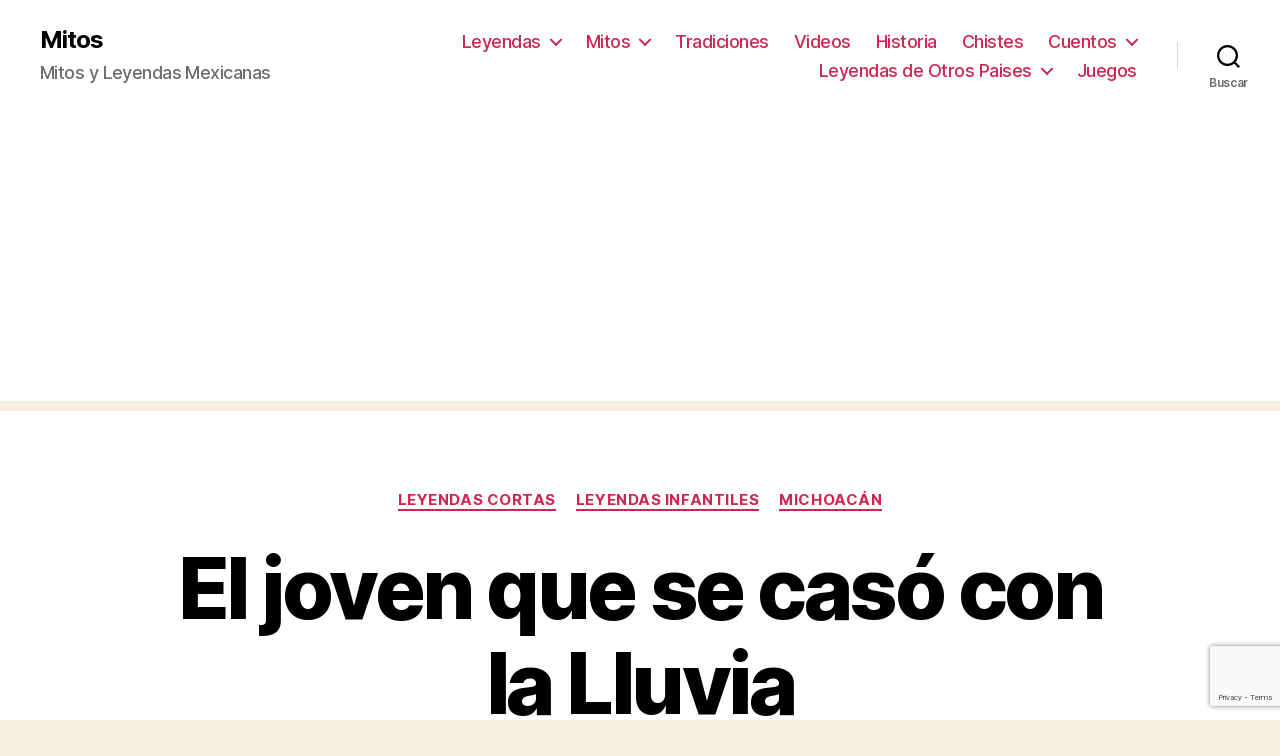

--- FILE ---
content_type: text/html; charset=UTF-8
request_url: https://www.mitos-mexicanos.com/leyendas-cortas/joven-se-caso-la-lluvia.html
body_size: 83832
content:
<!DOCTYPE html>

<html class="no-js" lang="es">

	<head>

		<meta charset="UTF-8">
		<meta name="viewport" content="width=device-width, initial-scale=1.0" >

		<link rel="profile" href="https://gmpg.org/xfn/11">

		<meta name='robots' content='index, follow, max-image-preview:large, max-snippet:-1, max-video-preview:-1' />

	<!-- This site is optimized with the Yoast SEO plugin v26.8 - https://yoast.com/product/yoast-seo-wordpress/ -->
	<title>El joven que se casó con la Lluvia - Mitos y Leyendas Mexicanas</title>
	<meta name="description" content="Leyenda que narra el mal comportamiento de un joven borracho y la Lluvia." />
	<link rel="canonical" href="https://www.mitos-mexicanos.com/leyendas-cortas/joven-se-caso-la-lluvia.html" />
	<meta property="og:locale" content="es_ES" />
	<meta property="og:type" content="article" />
	<meta property="og:title" content="El joven que se casó con la Lluvia - Mitos y Leyendas Mexicanas" />
	<meta property="og:description" content="Leyenda que narra el mal comportamiento de un joven borracho y la Lluvia." />
	<meta property="og:url" content="https://www.mitos-mexicanos.com/leyendas-cortas/joven-se-caso-la-lluvia.html" />
	<meta property="og:site_name" content="Mitos" />
	<meta property="article:published_time" content="2016-08-15T11:00:16+00:00" />
	<meta property="og:image" content="https://www.mitos-mexicanos.com/wp-content/uploads/2016/08/lluvia.jpg" />
	<meta property="og:image:width" content="700" />
	<meta property="og:image:height" content="525" />
	<meta property="og:image:type" content="image/jpeg" />
	<meta name="author" content="Sonia Iglesias" />
	<meta name="twitter:card" content="summary_large_image" />
	<meta name="twitter:label1" content="Escrito por" />
	<meta name="twitter:data1" content="Sonia Iglesias" />
	<meta name="twitter:label2" content="Tiempo de lectura" />
	<meta name="twitter:data2" content="2 minutos" />
	<script type="application/ld+json" class="yoast-schema-graph">{"@context":"https://schema.org","@graph":[{"@type":"Article","@id":"https://www.mitos-mexicanos.com/leyendas-cortas/joven-se-caso-la-lluvia.html#article","isPartOf":{"@id":"https://www.mitos-mexicanos.com/leyendas-cortas/joven-se-caso-la-lluvia.html"},"author":{"name":"Sonia Iglesias","@id":"https://www.mitos-mexicanos.com/#/schema/person/d1e9412eab6732241728b44d16a89791"},"headline":"El joven que se casó con la Lluvia","datePublished":"2016-08-15T11:00:16+00:00","mainEntityOfPage":{"@id":"https://www.mitos-mexicanos.com/leyendas-cortas/joven-se-caso-la-lluvia.html"},"wordCount":476,"commentCount":19,"image":{"@id":"https://www.mitos-mexicanos.com/leyendas-cortas/joven-se-caso-la-lluvia.html#primaryimage"},"thumbnailUrl":"https://www.mitos-mexicanos.com/wp-content/uploads/2016/08/lluvia.jpg","keywords":["Joven borracho","Luvia","Michoacán"],"articleSection":["Leyendas Cortas","Leyendas infantiles","Michoacán"],"inLanguage":"es","potentialAction":[{"@type":"CommentAction","name":"Comment","target":["https://www.mitos-mexicanos.com/leyendas-cortas/joven-se-caso-la-lluvia.html#respond"]}]},{"@type":"WebPage","@id":"https://www.mitos-mexicanos.com/leyendas-cortas/joven-se-caso-la-lluvia.html","url":"https://www.mitos-mexicanos.com/leyendas-cortas/joven-se-caso-la-lluvia.html","name":"El joven que se casó con la Lluvia - Mitos y Leyendas Mexicanas","isPartOf":{"@id":"https://www.mitos-mexicanos.com/#website"},"primaryImageOfPage":{"@id":"https://www.mitos-mexicanos.com/leyendas-cortas/joven-se-caso-la-lluvia.html#primaryimage"},"image":{"@id":"https://www.mitos-mexicanos.com/leyendas-cortas/joven-se-caso-la-lluvia.html#primaryimage"},"thumbnailUrl":"https://www.mitos-mexicanos.com/wp-content/uploads/2016/08/lluvia.jpg","datePublished":"2016-08-15T11:00:16+00:00","author":{"@id":"https://www.mitos-mexicanos.com/#/schema/person/d1e9412eab6732241728b44d16a89791"},"description":"Leyenda que narra el mal comportamiento de un joven borracho y la Lluvia.","breadcrumb":{"@id":"https://www.mitos-mexicanos.com/leyendas-cortas/joven-se-caso-la-lluvia.html#breadcrumb"},"inLanguage":"es","potentialAction":[{"@type":"ReadAction","target":["https://www.mitos-mexicanos.com/leyendas-cortas/joven-se-caso-la-lluvia.html"]}]},{"@type":"ImageObject","inLanguage":"es","@id":"https://www.mitos-mexicanos.com/leyendas-cortas/joven-se-caso-la-lluvia.html#primaryimage","url":"https://www.mitos-mexicanos.com/wp-content/uploads/2016/08/lluvia.jpg","contentUrl":"https://www.mitos-mexicanos.com/wp-content/uploads/2016/08/lluvia.jpg","width":700,"height":525,"caption":"http://4.bp.blogspot.com/-nnnLIHbHx9g/Vci5RczhOEI/AAAAAAABpRk/N9gUK0SUclk/s1600/lluvia.jpg"},{"@type":"BreadcrumbList","@id":"https://www.mitos-mexicanos.com/leyendas-cortas/joven-se-caso-la-lluvia.html#breadcrumb","itemListElement":[{"@type":"ListItem","position":1,"name":"Portada","item":"https://www.mitos-mexicanos.com/"},{"@type":"ListItem","position":2,"name":"El joven que se casó con la Lluvia"}]},{"@type":"WebSite","@id":"https://www.mitos-mexicanos.com/#website","url":"https://www.mitos-mexicanos.com/","name":"Mitos","description":"Mitos y Leyendas Mexicanas","potentialAction":[{"@type":"SearchAction","target":{"@type":"EntryPoint","urlTemplate":"https://www.mitos-mexicanos.com/?s={search_term_string}"},"query-input":{"@type":"PropertyValueSpecification","valueRequired":true,"valueName":"search_term_string"}}],"inLanguage":"es"},{"@type":"Person","@id":"https://www.mitos-mexicanos.com/#/schema/person/d1e9412eab6732241728b44d16a89791","name":"Sonia Iglesias","image":{"@type":"ImageObject","inLanguage":"es","@id":"https://www.mitos-mexicanos.com/#/schema/person/image/","url":"https://secure.gravatar.com/avatar/c6514bc576363416ce1a436301d55d7a2a8cc65ff200c625ba78a4e72d9326c6?s=96&d=mm&r=g","contentUrl":"https://secure.gravatar.com/avatar/c6514bc576363416ce1a436301d55d7a2a8cc65ff200c625ba78a4e72d9326c6?s=96&d=mm&r=g","caption":"Sonia Iglesias"},"url":"https://www.mitos-mexicanos.com/author/soniaiglesias"}]}</script>
	<!-- / Yoast SEO plugin. -->


<link rel="alternate" type="application/rss+xml" title="Mitos &raquo; Feed" href="https://www.mitos-mexicanos.com/feed" />
<link rel="alternate" type="application/rss+xml" title="Mitos &raquo; Feed de los comentarios" href="https://www.mitos-mexicanos.com/comments/feed" />
<link rel="alternate" type="application/rss+xml" title="Mitos &raquo; Comentario El joven que se casó con la Lluvia del feed" href="https://www.mitos-mexicanos.com/leyendas-cortas/joven-se-caso-la-lluvia.html/feed" />
<link rel="alternate" title="oEmbed (JSON)" type="application/json+oembed" href="https://www.mitos-mexicanos.com/wp-json/oembed/1.0/embed?url=https%3A%2F%2Fwww.mitos-mexicanos.com%2Fleyendas-cortas%2Fjoven-se-caso-la-lluvia.html" />
<link rel="alternate" title="oEmbed (XML)" type="text/xml+oembed" href="https://www.mitos-mexicanos.com/wp-json/oembed/1.0/embed?url=https%3A%2F%2Fwww.mitos-mexicanos.com%2Fleyendas-cortas%2Fjoven-se-caso-la-lluvia.html&#038;format=xml" />
<style id='wp-img-auto-sizes-contain-inline-css'>
img:is([sizes=auto i],[sizes^="auto," i]){contain-intrinsic-size:3000px 1500px}
/*# sourceURL=wp-img-auto-sizes-contain-inline-css */
</style>
<style id='wp-emoji-styles-inline-css'>

	img.wp-smiley, img.emoji {
		display: inline !important;
		border: none !important;
		box-shadow: none !important;
		height: 1em !important;
		width: 1em !important;
		margin: 0 0.07em !important;
		vertical-align: -0.1em !important;
		background: none !important;
		padding: 0 !important;
	}
/*# sourceURL=wp-emoji-styles-inline-css */
</style>
<style id='wp-block-library-inline-css'>
:root{--wp-block-synced-color:#7a00df;--wp-block-synced-color--rgb:122,0,223;--wp-bound-block-color:var(--wp-block-synced-color);--wp-editor-canvas-background:#ddd;--wp-admin-theme-color:#007cba;--wp-admin-theme-color--rgb:0,124,186;--wp-admin-theme-color-darker-10:#006ba1;--wp-admin-theme-color-darker-10--rgb:0,107,160.5;--wp-admin-theme-color-darker-20:#005a87;--wp-admin-theme-color-darker-20--rgb:0,90,135;--wp-admin-border-width-focus:2px}@media (min-resolution:192dpi){:root{--wp-admin-border-width-focus:1.5px}}.wp-element-button{cursor:pointer}:root .has-very-light-gray-background-color{background-color:#eee}:root .has-very-dark-gray-background-color{background-color:#313131}:root .has-very-light-gray-color{color:#eee}:root .has-very-dark-gray-color{color:#313131}:root .has-vivid-green-cyan-to-vivid-cyan-blue-gradient-background{background:linear-gradient(135deg,#00d084,#0693e3)}:root .has-purple-crush-gradient-background{background:linear-gradient(135deg,#34e2e4,#4721fb 50%,#ab1dfe)}:root .has-hazy-dawn-gradient-background{background:linear-gradient(135deg,#faaca8,#dad0ec)}:root .has-subdued-olive-gradient-background{background:linear-gradient(135deg,#fafae1,#67a671)}:root .has-atomic-cream-gradient-background{background:linear-gradient(135deg,#fdd79a,#004a59)}:root .has-nightshade-gradient-background{background:linear-gradient(135deg,#330968,#31cdcf)}:root .has-midnight-gradient-background{background:linear-gradient(135deg,#020381,#2874fc)}:root{--wp--preset--font-size--normal:16px;--wp--preset--font-size--huge:42px}.has-regular-font-size{font-size:1em}.has-larger-font-size{font-size:2.625em}.has-normal-font-size{font-size:var(--wp--preset--font-size--normal)}.has-huge-font-size{font-size:var(--wp--preset--font-size--huge)}.has-text-align-center{text-align:center}.has-text-align-left{text-align:left}.has-text-align-right{text-align:right}.has-fit-text{white-space:nowrap!important}#end-resizable-editor-section{display:none}.aligncenter{clear:both}.items-justified-left{justify-content:flex-start}.items-justified-center{justify-content:center}.items-justified-right{justify-content:flex-end}.items-justified-space-between{justify-content:space-between}.screen-reader-text{border:0;clip-path:inset(50%);height:1px;margin:-1px;overflow:hidden;padding:0;position:absolute;width:1px;word-wrap:normal!important}.screen-reader-text:focus{background-color:#ddd;clip-path:none;color:#444;display:block;font-size:1em;height:auto;left:5px;line-height:normal;padding:15px 23px 14px;text-decoration:none;top:5px;width:auto;z-index:100000}html :where(.has-border-color){border-style:solid}html :where([style*=border-top-color]){border-top-style:solid}html :where([style*=border-right-color]){border-right-style:solid}html :where([style*=border-bottom-color]){border-bottom-style:solid}html :where([style*=border-left-color]){border-left-style:solid}html :where([style*=border-width]){border-style:solid}html :where([style*=border-top-width]){border-top-style:solid}html :where([style*=border-right-width]){border-right-style:solid}html :where([style*=border-bottom-width]){border-bottom-style:solid}html :where([style*=border-left-width]){border-left-style:solid}html :where(img[class*=wp-image-]){height:auto;max-width:100%}:where(figure){margin:0 0 1em}html :where(.is-position-sticky){--wp-admin--admin-bar--position-offset:var(--wp-admin--admin-bar--height,0px)}@media screen and (max-width:600px){html :where(.is-position-sticky){--wp-admin--admin-bar--position-offset:0px}}

/*# sourceURL=wp-block-library-inline-css */
</style><style id='global-styles-inline-css'>
:root{--wp--preset--aspect-ratio--square: 1;--wp--preset--aspect-ratio--4-3: 4/3;--wp--preset--aspect-ratio--3-4: 3/4;--wp--preset--aspect-ratio--3-2: 3/2;--wp--preset--aspect-ratio--2-3: 2/3;--wp--preset--aspect-ratio--16-9: 16/9;--wp--preset--aspect-ratio--9-16: 9/16;--wp--preset--color--black: #000000;--wp--preset--color--cyan-bluish-gray: #abb8c3;--wp--preset--color--white: #ffffff;--wp--preset--color--pale-pink: #f78da7;--wp--preset--color--vivid-red: #cf2e2e;--wp--preset--color--luminous-vivid-orange: #ff6900;--wp--preset--color--luminous-vivid-amber: #fcb900;--wp--preset--color--light-green-cyan: #7bdcb5;--wp--preset--color--vivid-green-cyan: #00d084;--wp--preset--color--pale-cyan-blue: #8ed1fc;--wp--preset--color--vivid-cyan-blue: #0693e3;--wp--preset--color--vivid-purple: #9b51e0;--wp--preset--color--accent: #cd2653;--wp--preset--color--primary: #000000;--wp--preset--color--secondary: #6d6d6d;--wp--preset--color--subtle-background: #dcd7ca;--wp--preset--color--background: #f5efe0;--wp--preset--gradient--vivid-cyan-blue-to-vivid-purple: linear-gradient(135deg,rgb(6,147,227) 0%,rgb(155,81,224) 100%);--wp--preset--gradient--light-green-cyan-to-vivid-green-cyan: linear-gradient(135deg,rgb(122,220,180) 0%,rgb(0,208,130) 100%);--wp--preset--gradient--luminous-vivid-amber-to-luminous-vivid-orange: linear-gradient(135deg,rgb(252,185,0) 0%,rgb(255,105,0) 100%);--wp--preset--gradient--luminous-vivid-orange-to-vivid-red: linear-gradient(135deg,rgb(255,105,0) 0%,rgb(207,46,46) 100%);--wp--preset--gradient--very-light-gray-to-cyan-bluish-gray: linear-gradient(135deg,rgb(238,238,238) 0%,rgb(169,184,195) 100%);--wp--preset--gradient--cool-to-warm-spectrum: linear-gradient(135deg,rgb(74,234,220) 0%,rgb(151,120,209) 20%,rgb(207,42,186) 40%,rgb(238,44,130) 60%,rgb(251,105,98) 80%,rgb(254,248,76) 100%);--wp--preset--gradient--blush-light-purple: linear-gradient(135deg,rgb(255,206,236) 0%,rgb(152,150,240) 100%);--wp--preset--gradient--blush-bordeaux: linear-gradient(135deg,rgb(254,205,165) 0%,rgb(254,45,45) 50%,rgb(107,0,62) 100%);--wp--preset--gradient--luminous-dusk: linear-gradient(135deg,rgb(255,203,112) 0%,rgb(199,81,192) 50%,rgb(65,88,208) 100%);--wp--preset--gradient--pale-ocean: linear-gradient(135deg,rgb(255,245,203) 0%,rgb(182,227,212) 50%,rgb(51,167,181) 100%);--wp--preset--gradient--electric-grass: linear-gradient(135deg,rgb(202,248,128) 0%,rgb(113,206,126) 100%);--wp--preset--gradient--midnight: linear-gradient(135deg,rgb(2,3,129) 0%,rgb(40,116,252) 100%);--wp--preset--font-size--small: 18px;--wp--preset--font-size--medium: 20px;--wp--preset--font-size--large: 26.25px;--wp--preset--font-size--x-large: 42px;--wp--preset--font-size--normal: 21px;--wp--preset--font-size--larger: 32px;--wp--preset--spacing--20: 0.44rem;--wp--preset--spacing--30: 0.67rem;--wp--preset--spacing--40: 1rem;--wp--preset--spacing--50: 1.5rem;--wp--preset--spacing--60: 2.25rem;--wp--preset--spacing--70: 3.38rem;--wp--preset--spacing--80: 5.06rem;--wp--preset--shadow--natural: 6px 6px 9px rgba(0, 0, 0, 0.2);--wp--preset--shadow--deep: 12px 12px 50px rgba(0, 0, 0, 0.4);--wp--preset--shadow--sharp: 6px 6px 0px rgba(0, 0, 0, 0.2);--wp--preset--shadow--outlined: 6px 6px 0px -3px rgb(255, 255, 255), 6px 6px rgb(0, 0, 0);--wp--preset--shadow--crisp: 6px 6px 0px rgb(0, 0, 0);}:where(.is-layout-flex){gap: 0.5em;}:where(.is-layout-grid){gap: 0.5em;}body .is-layout-flex{display: flex;}.is-layout-flex{flex-wrap: wrap;align-items: center;}.is-layout-flex > :is(*, div){margin: 0;}body .is-layout-grid{display: grid;}.is-layout-grid > :is(*, div){margin: 0;}:where(.wp-block-columns.is-layout-flex){gap: 2em;}:where(.wp-block-columns.is-layout-grid){gap: 2em;}:where(.wp-block-post-template.is-layout-flex){gap: 1.25em;}:where(.wp-block-post-template.is-layout-grid){gap: 1.25em;}.has-black-color{color: var(--wp--preset--color--black) !important;}.has-cyan-bluish-gray-color{color: var(--wp--preset--color--cyan-bluish-gray) !important;}.has-white-color{color: var(--wp--preset--color--white) !important;}.has-pale-pink-color{color: var(--wp--preset--color--pale-pink) !important;}.has-vivid-red-color{color: var(--wp--preset--color--vivid-red) !important;}.has-luminous-vivid-orange-color{color: var(--wp--preset--color--luminous-vivid-orange) !important;}.has-luminous-vivid-amber-color{color: var(--wp--preset--color--luminous-vivid-amber) !important;}.has-light-green-cyan-color{color: var(--wp--preset--color--light-green-cyan) !important;}.has-vivid-green-cyan-color{color: var(--wp--preset--color--vivid-green-cyan) !important;}.has-pale-cyan-blue-color{color: var(--wp--preset--color--pale-cyan-blue) !important;}.has-vivid-cyan-blue-color{color: var(--wp--preset--color--vivid-cyan-blue) !important;}.has-vivid-purple-color{color: var(--wp--preset--color--vivid-purple) !important;}.has-black-background-color{background-color: var(--wp--preset--color--black) !important;}.has-cyan-bluish-gray-background-color{background-color: var(--wp--preset--color--cyan-bluish-gray) !important;}.has-white-background-color{background-color: var(--wp--preset--color--white) !important;}.has-pale-pink-background-color{background-color: var(--wp--preset--color--pale-pink) !important;}.has-vivid-red-background-color{background-color: var(--wp--preset--color--vivid-red) !important;}.has-luminous-vivid-orange-background-color{background-color: var(--wp--preset--color--luminous-vivid-orange) !important;}.has-luminous-vivid-amber-background-color{background-color: var(--wp--preset--color--luminous-vivid-amber) !important;}.has-light-green-cyan-background-color{background-color: var(--wp--preset--color--light-green-cyan) !important;}.has-vivid-green-cyan-background-color{background-color: var(--wp--preset--color--vivid-green-cyan) !important;}.has-pale-cyan-blue-background-color{background-color: var(--wp--preset--color--pale-cyan-blue) !important;}.has-vivid-cyan-blue-background-color{background-color: var(--wp--preset--color--vivid-cyan-blue) !important;}.has-vivid-purple-background-color{background-color: var(--wp--preset--color--vivid-purple) !important;}.has-black-border-color{border-color: var(--wp--preset--color--black) !important;}.has-cyan-bluish-gray-border-color{border-color: var(--wp--preset--color--cyan-bluish-gray) !important;}.has-white-border-color{border-color: var(--wp--preset--color--white) !important;}.has-pale-pink-border-color{border-color: var(--wp--preset--color--pale-pink) !important;}.has-vivid-red-border-color{border-color: var(--wp--preset--color--vivid-red) !important;}.has-luminous-vivid-orange-border-color{border-color: var(--wp--preset--color--luminous-vivid-orange) !important;}.has-luminous-vivid-amber-border-color{border-color: var(--wp--preset--color--luminous-vivid-amber) !important;}.has-light-green-cyan-border-color{border-color: var(--wp--preset--color--light-green-cyan) !important;}.has-vivid-green-cyan-border-color{border-color: var(--wp--preset--color--vivid-green-cyan) !important;}.has-pale-cyan-blue-border-color{border-color: var(--wp--preset--color--pale-cyan-blue) !important;}.has-vivid-cyan-blue-border-color{border-color: var(--wp--preset--color--vivid-cyan-blue) !important;}.has-vivid-purple-border-color{border-color: var(--wp--preset--color--vivid-purple) !important;}.has-vivid-cyan-blue-to-vivid-purple-gradient-background{background: var(--wp--preset--gradient--vivid-cyan-blue-to-vivid-purple) !important;}.has-light-green-cyan-to-vivid-green-cyan-gradient-background{background: var(--wp--preset--gradient--light-green-cyan-to-vivid-green-cyan) !important;}.has-luminous-vivid-amber-to-luminous-vivid-orange-gradient-background{background: var(--wp--preset--gradient--luminous-vivid-amber-to-luminous-vivid-orange) !important;}.has-luminous-vivid-orange-to-vivid-red-gradient-background{background: var(--wp--preset--gradient--luminous-vivid-orange-to-vivid-red) !important;}.has-very-light-gray-to-cyan-bluish-gray-gradient-background{background: var(--wp--preset--gradient--very-light-gray-to-cyan-bluish-gray) !important;}.has-cool-to-warm-spectrum-gradient-background{background: var(--wp--preset--gradient--cool-to-warm-spectrum) !important;}.has-blush-light-purple-gradient-background{background: var(--wp--preset--gradient--blush-light-purple) !important;}.has-blush-bordeaux-gradient-background{background: var(--wp--preset--gradient--blush-bordeaux) !important;}.has-luminous-dusk-gradient-background{background: var(--wp--preset--gradient--luminous-dusk) !important;}.has-pale-ocean-gradient-background{background: var(--wp--preset--gradient--pale-ocean) !important;}.has-electric-grass-gradient-background{background: var(--wp--preset--gradient--electric-grass) !important;}.has-midnight-gradient-background{background: var(--wp--preset--gradient--midnight) !important;}.has-small-font-size{font-size: var(--wp--preset--font-size--small) !important;}.has-medium-font-size{font-size: var(--wp--preset--font-size--medium) !important;}.has-large-font-size{font-size: var(--wp--preset--font-size--large) !important;}.has-x-large-font-size{font-size: var(--wp--preset--font-size--x-large) !important;}
/*# sourceURL=global-styles-inline-css */
</style>

<style id='classic-theme-styles-inline-css'>
/*! This file is auto-generated */
.wp-block-button__link{color:#fff;background-color:#32373c;border-radius:9999px;box-shadow:none;text-decoration:none;padding:calc(.667em + 2px) calc(1.333em + 2px);font-size:1.125em}.wp-block-file__button{background:#32373c;color:#fff;text-decoration:none}
/*# sourceURL=/wp-includes/css/classic-themes.min.css */
</style>
<link rel='stylesheet' id='contact-form-7-css' href='https://www.mitos-mexicanos.com/wp-content/plugins/contact-form-7/includes/css/styles.css?ver=6.1.4' media='all' />
<link rel='stylesheet' id='twentytwenty-style-css' href='https://www.mitos-mexicanos.com/wp-content/themes/twentytwenty/style.css?ver=2.2' media='all' />
<style id='twentytwenty-style-inline-css'>
.color-accent,.color-accent-hover:hover,.color-accent-hover:focus,:root .has-accent-color,.has-drop-cap:not(:focus):first-letter,.wp-block-button.is-style-outline,a { color: #cd2653; }blockquote,.border-color-accent,.border-color-accent-hover:hover,.border-color-accent-hover:focus { border-color: #cd2653; }button,.button,.faux-button,.wp-block-button__link,.wp-block-file .wp-block-file__button,input[type="button"],input[type="reset"],input[type="submit"],.bg-accent,.bg-accent-hover:hover,.bg-accent-hover:focus,:root .has-accent-background-color,.comment-reply-link { background-color: #cd2653; }.fill-children-accent,.fill-children-accent * { fill: #cd2653; }body,.entry-title a,:root .has-primary-color { color: #000000; }:root .has-primary-background-color { background-color: #000000; }cite,figcaption,.wp-caption-text,.post-meta,.entry-content .wp-block-archives li,.entry-content .wp-block-categories li,.entry-content .wp-block-latest-posts li,.wp-block-latest-comments__comment-date,.wp-block-latest-posts__post-date,.wp-block-embed figcaption,.wp-block-image figcaption,.wp-block-pullquote cite,.comment-metadata,.comment-respond .comment-notes,.comment-respond .logged-in-as,.pagination .dots,.entry-content hr:not(.has-background),hr.styled-separator,:root .has-secondary-color { color: #6d6d6d; }:root .has-secondary-background-color { background-color: #6d6d6d; }pre,fieldset,input,textarea,table,table *,hr { border-color: #dcd7ca; }caption,code,code,kbd,samp,.wp-block-table.is-style-stripes tbody tr:nth-child(odd),:root .has-subtle-background-background-color { background-color: #dcd7ca; }.wp-block-table.is-style-stripes { border-bottom-color: #dcd7ca; }.wp-block-latest-posts.is-grid li { border-top-color: #dcd7ca; }:root .has-subtle-background-color { color: #dcd7ca; }body:not(.overlay-header) .primary-menu > li > a,body:not(.overlay-header) .primary-menu > li > .icon,.modal-menu a,.footer-menu a, .footer-widgets a,#site-footer .wp-block-button.is-style-outline,.wp-block-pullquote:before,.singular:not(.overlay-header) .entry-header a,.archive-header a,.header-footer-group .color-accent,.header-footer-group .color-accent-hover:hover { color: #cd2653; }.social-icons a,#site-footer button:not(.toggle),#site-footer .button,#site-footer .faux-button,#site-footer .wp-block-button__link,#site-footer .wp-block-file__button,#site-footer input[type="button"],#site-footer input[type="reset"],#site-footer input[type="submit"] { background-color: #cd2653; }.header-footer-group,body:not(.overlay-header) #site-header .toggle,.menu-modal .toggle { color: #000000; }body:not(.overlay-header) .primary-menu ul { background-color: #000000; }body:not(.overlay-header) .primary-menu > li > ul:after { border-bottom-color: #000000; }body:not(.overlay-header) .primary-menu ul ul:after { border-left-color: #000000; }.site-description,body:not(.overlay-header) .toggle-inner .toggle-text,.widget .post-date,.widget .rss-date,.widget_archive li,.widget_categories li,.widget cite,.widget_pages li,.widget_meta li,.widget_nav_menu li,.powered-by-wordpress,.to-the-top,.singular .entry-header .post-meta,.singular:not(.overlay-header) .entry-header .post-meta a { color: #6d6d6d; }.header-footer-group pre,.header-footer-group fieldset,.header-footer-group input,.header-footer-group textarea,.header-footer-group table,.header-footer-group table *,.footer-nav-widgets-wrapper,#site-footer,.menu-modal nav *,.footer-widgets-outer-wrapper,.footer-top { border-color: #dcd7ca; }.header-footer-group table caption,body:not(.overlay-header) .header-inner .toggle-wrapper::before { background-color: #dcd7ca; }
/*# sourceURL=twentytwenty-style-inline-css */
</style>
<link rel='stylesheet' id='twentytwenty-print-style-css' href='https://www.mitos-mexicanos.com/wp-content/themes/twentytwenty/print.css?ver=2.2' media='print' />
<link rel='stylesheet' id='simple-social-icons-font-css' href='https://www.mitos-mexicanos.com/wp-content/plugins/simple-social-icons/css/style.css?ver=4.0.0' media='all' />
<script src="https://www.mitos-mexicanos.com/wp-content/themes/twentytwenty/assets/js/index.js?ver=2.2" id="twentytwenty-js-js" async></script>
<link rel="https://api.w.org/" href="https://www.mitos-mexicanos.com/wp-json/" /><link rel="alternate" title="JSON" type="application/json" href="https://www.mitos-mexicanos.com/wp-json/wp/v2/posts/1567" /><link rel="EditURI" type="application/rsd+xml" title="RSD" href="https://www.mitos-mexicanos.com/xmlrpc.php?rsd" />
<link rel='shortlink' href='https://www.mitos-mexicanos.com/?p=1567' />
	<script>document.documentElement.className = document.documentElement.className.replace( 'no-js', 'js' );</script>
	<link rel="icon" href="https://www.mitos-mexicanos.com/wp-content/uploads/2017/08/cropped-mitos-32x32.png" sizes="32x32" />
<link rel="icon" href="https://www.mitos-mexicanos.com/wp-content/uploads/2017/08/cropped-mitos-192x192.png" sizes="192x192" />
<link rel="apple-touch-icon" href="https://www.mitos-mexicanos.com/wp-content/uploads/2017/08/cropped-mitos-180x180.png" />
<meta name="msapplication-TileImage" content="https://www.mitos-mexicanos.com/wp-content/uploads/2017/08/cropped-mitos-270x270.png" />

	</head>

	<body class="wp-singular post-template-default single single-post postid-1567 single-format-standard wp-embed-responsive wp-theme-twentytwenty singular enable-search-modal has-post-thumbnail has-single-pagination showing-comments show-avatars footer-top-visible">

		<a class="skip-link screen-reader-text" href="#site-content">Saltar al contenido</a>
		<header id="site-header" class="header-footer-group">

			<div class="header-inner section-inner">

				<div class="header-titles-wrapper">

					
						<button class="toggle search-toggle mobile-search-toggle" data-toggle-target=".search-modal" data-toggle-body-class="showing-search-modal" data-set-focus=".search-modal .search-field" aria-expanded="false">
							<span class="toggle-inner">
								<span class="toggle-icon">
									<svg class="svg-icon" aria-hidden="true" role="img" focusable="false" xmlns="http://www.w3.org/2000/svg" width="23" height="23" viewBox="0 0 23 23"><path d="M38.710696,48.0601792 L43,52.3494831 L41.3494831,54 L37.0601792,49.710696 C35.2632422,51.1481185 32.9839107,52.0076499 30.5038249,52.0076499 C24.7027226,52.0076499 20,47.3049272 20,41.5038249 C20,35.7027226 24.7027226,31 30.5038249,31 C36.3049272,31 41.0076499,35.7027226 41.0076499,41.5038249 C41.0076499,43.9839107 40.1481185,46.2632422 38.710696,48.0601792 Z M36.3875844,47.1716785 C37.8030221,45.7026647 38.6734666,43.7048964 38.6734666,41.5038249 C38.6734666,36.9918565 35.0157934,33.3341833 30.5038249,33.3341833 C25.9918565,33.3341833 22.3341833,36.9918565 22.3341833,41.5038249 C22.3341833,46.0157934 25.9918565,49.6734666 30.5038249,49.6734666 C32.7048964,49.6734666 34.7026647,48.8030221 36.1716785,47.3875844 C36.2023931,47.347638 36.2360451,47.3092237 36.2726343,47.2726343 C36.3092237,47.2360451 36.347638,47.2023931 36.3875844,47.1716785 Z" transform="translate(-20 -31)" /></svg>								</span>
								<span class="toggle-text">Buscar</span>
							</span>
						</button><!-- .search-toggle -->

					
					<div class="header-titles">

						<div class="site-title faux-heading"><a href="https://www.mitos-mexicanos.com/">Mitos</a></div><div class="site-description">Mitos y Leyendas Mexicanas</div><!-- .site-description -->
					</div><!-- .header-titles -->

					<button class="toggle nav-toggle mobile-nav-toggle" data-toggle-target=".menu-modal"  data-toggle-body-class="showing-menu-modal" aria-expanded="false" data-set-focus=".close-nav-toggle">
						<span class="toggle-inner">
							<span class="toggle-icon">
								<svg class="svg-icon" aria-hidden="true" role="img" focusable="false" xmlns="http://www.w3.org/2000/svg" width="26" height="7" viewBox="0 0 26 7"><path fill-rule="evenodd" d="M332.5,45 C330.567003,45 329,43.4329966 329,41.5 C329,39.5670034 330.567003,38 332.5,38 C334.432997,38 336,39.5670034 336,41.5 C336,43.4329966 334.432997,45 332.5,45 Z M342,45 C340.067003,45 338.5,43.4329966 338.5,41.5 C338.5,39.5670034 340.067003,38 342,38 C343.932997,38 345.5,39.5670034 345.5,41.5 C345.5,43.4329966 343.932997,45 342,45 Z M351.5,45 C349.567003,45 348,43.4329966 348,41.5 C348,39.5670034 349.567003,38 351.5,38 C353.432997,38 355,39.5670034 355,41.5 C355,43.4329966 353.432997,45 351.5,45 Z" transform="translate(-329 -38)" /></svg>							</span>
							<span class="toggle-text">Menú</span>
						</span>
					</button><!-- .nav-toggle -->

				</div><!-- .header-titles-wrapper -->

				<div class="header-navigation-wrapper">

					
							<nav class="primary-menu-wrapper" aria-label="Horizontal">

								<ul class="primary-menu reset-list-style">

								<li id="menu-item-1440" class="menu-item menu-item-type-post_type menu-item-object-page menu-item-has-children menu-item-1440"><a href="https://www.mitos-mexicanos.com/leyendas-mexicanas">Leyendas</a><span class="icon"></span>
<ul class="sub-menu">
	<li id="menu-item-1392" class="menu-item menu-item-type-taxonomy menu-item-object-category current-post-ancestor current-menu-parent current-post-parent menu-item-1392"><a href="https://www.mitos-mexicanos.com/leyendas-cortas">Cortas</a></li>
	<li id="menu-item-1393" class="menu-item menu-item-type-taxonomy menu-item-object-category menu-item-1393"><a href="https://www.mitos-mexicanos.com/leyendas-de-terror">De Terror</a></li>
	<li id="menu-item-1394" class="menu-item menu-item-type-taxonomy menu-item-object-category current-post-ancestor current-menu-parent current-post-parent menu-item-1394"><a href="https://www.mitos-mexicanos.com/leyendas-infantiles">Infantiles</a></li>
	<li id="menu-item-1395" class="menu-item menu-item-type-taxonomy menu-item-object-category menu-item-1395"><a href="https://www.mitos-mexicanos.com/leyendas-mexicanas-epoca-colonial">Época Colonial</a></li>
	<li id="menu-item-1396" class="menu-item menu-item-type-taxonomy menu-item-object-category menu-item-1396"><a href="https://www.mitos-mexicanos.com/leyendas-mexicanas-prehispanicas">Prehispanicas</a></li>
</ul>
</li>
<li id="menu-item-1441" class="menu-item menu-item-type-post_type menu-item-object-page menu-item-has-children menu-item-1441"><a href="https://www.mitos-mexicanos.com/mitos">Mitos</a><span class="icon"></span>
<ul class="sub-menu">
	<li id="menu-item-1402" class="menu-item menu-item-type-taxonomy menu-item-object-category menu-item-1402"><a href="https://www.mitos-mexicanos.com/mitos-cortos">Cortos</a></li>
	<li id="menu-item-1403" class="menu-item menu-item-type-taxonomy menu-item-object-category menu-item-1403"><a href="https://www.mitos-mexicanos.com/mitos-infantiles">Infantiles</a></li>
	<li id="menu-item-1401" class="menu-item menu-item-type-taxonomy menu-item-object-category menu-item-1401"><a href="https://www.mitos-mexicanos.com/ejemplos-de-mitos">Ejemplos de mitos</a></li>
</ul>
</li>
<li id="menu-item-1257" class="menu-item menu-item-type-taxonomy menu-item-object-category menu-item-1257"><a href="https://www.mitos-mexicanos.com/tradiciones">Tradiciones</a></li>
<li id="menu-item-1258" class="menu-item menu-item-type-taxonomy menu-item-object-category menu-item-1258"><a href="https://www.mitos-mexicanos.com/videos-leyendas-mexicanas">Videos</a></li>
<li id="menu-item-1260" class="menu-item menu-item-type-taxonomy menu-item-object-category menu-item-1260"><a href="https://www.mitos-mexicanos.com/mexico-historial">Historia</a></li>
<li id="menu-item-1383" class="menu-item menu-item-type-taxonomy menu-item-object-category menu-item-1383"><a href="https://www.mitos-mexicanos.com/chistes">Chistes</a></li>
<li id="menu-item-1384" class="menu-item menu-item-type-taxonomy menu-item-object-category menu-item-has-children menu-item-1384"><a href="https://www.mitos-mexicanos.com/cuentos-cortos">Cuentos</a><span class="icon"></span>
<ul class="sub-menu">
	<li id="menu-item-1389" class="menu-item menu-item-type-taxonomy menu-item-object-category menu-item-1389"><a href="https://www.mitos-mexicanos.com/cuentos-cortos">Cuentos Cortos</a></li>
	<li id="menu-item-1385" class="menu-item menu-item-type-taxonomy menu-item-object-category menu-item-1385"><a href="https://www.mitos-mexicanos.com/cuentos-infantiles">Cuentos Infantiles</a></li>
</ul>
</li>
<li id="menu-item-1386" class="menu-item menu-item-type-taxonomy menu-item-object-category menu-item-has-children menu-item-1386"><a href="https://www.mitos-mexicanos.com/leyendas-de-otros-paises">Leyendas de Otros Paises</a><span class="icon"></span>
<ul class="sub-menu">
	<li id="menu-item-1387" class="menu-item menu-item-type-taxonomy menu-item-object-category menu-item-1387"><a href="https://www.mitos-mexicanos.com/colombia">Colombia</a></li>
	<li id="menu-item-1388" class="menu-item menu-item-type-taxonomy menu-item-object-category menu-item-1388"><a href="https://www.mitos-mexicanos.com/leyendas-latinas">Leyendas Latinas</a></li>
	<li id="menu-item-1391" class="menu-item menu-item-type-taxonomy menu-item-object-category menu-item-1391"><a href="https://www.mitos-mexicanos.com/leyendas-urbanas-del-mundo">Leyendas Urbanas del Mundo</a></li>
</ul>
</li>
<li id="menu-item-1390" class="menu-item menu-item-type-custom menu-item-object-custom menu-item-1390"><a href="https://www.mitos-mexicanos.com/blog/contenido-multimedia/juegos.html">Juegos</a></li>

								</ul>

							</nav><!-- .primary-menu-wrapper -->

						
						<div class="header-toggles hide-no-js">

						
							<div class="toggle-wrapper search-toggle-wrapper">

								<button class="toggle search-toggle desktop-search-toggle" data-toggle-target=".search-modal" data-toggle-body-class="showing-search-modal" data-set-focus=".search-modal .search-field" aria-expanded="false">
									<span class="toggle-inner">
										<svg class="svg-icon" aria-hidden="true" role="img" focusable="false" xmlns="http://www.w3.org/2000/svg" width="23" height="23" viewBox="0 0 23 23"><path d="M38.710696,48.0601792 L43,52.3494831 L41.3494831,54 L37.0601792,49.710696 C35.2632422,51.1481185 32.9839107,52.0076499 30.5038249,52.0076499 C24.7027226,52.0076499 20,47.3049272 20,41.5038249 C20,35.7027226 24.7027226,31 30.5038249,31 C36.3049272,31 41.0076499,35.7027226 41.0076499,41.5038249 C41.0076499,43.9839107 40.1481185,46.2632422 38.710696,48.0601792 Z M36.3875844,47.1716785 C37.8030221,45.7026647 38.6734666,43.7048964 38.6734666,41.5038249 C38.6734666,36.9918565 35.0157934,33.3341833 30.5038249,33.3341833 C25.9918565,33.3341833 22.3341833,36.9918565 22.3341833,41.5038249 C22.3341833,46.0157934 25.9918565,49.6734666 30.5038249,49.6734666 C32.7048964,49.6734666 34.7026647,48.8030221 36.1716785,47.3875844 C36.2023931,47.347638 36.2360451,47.3092237 36.2726343,47.2726343 C36.3092237,47.2360451 36.347638,47.2023931 36.3875844,47.1716785 Z" transform="translate(-20 -31)" /></svg>										<span class="toggle-text">Buscar</span>
									</span>
								</button><!-- .search-toggle -->

							</div>

							
						</div><!-- .header-toggles -->
						
				</div><!-- .header-navigation-wrapper -->

			</div><!-- .header-inner -->

			<div class="search-modal cover-modal header-footer-group" data-modal-target-string=".search-modal" role="dialog" aria-modal="true" aria-label="Buscar">

	<div class="search-modal-inner modal-inner">

		<div class="section-inner">

			<form role="search" aria-label="Buscar:" method="get" class="search-form" action="https://www.mitos-mexicanos.com/">
	<label for="search-form-1">
		<span class="screen-reader-text">
			Buscar:		</span>
		<input type="search" id="search-form-1" class="search-field" placeholder="Buscar &hellip;" value="" name="s" />
	</label>
	<input type="submit" class="search-submit" value="Buscar" />
</form>

			<button class="toggle search-untoggle close-search-toggle fill-children-current-color" data-toggle-target=".search-modal" data-toggle-body-class="showing-search-modal" data-set-focus=".search-modal .search-field">
				<span class="screen-reader-text">
					Cerrar la búsqueda				</span>
				<svg class="svg-icon" aria-hidden="true" role="img" focusable="false" xmlns="http://www.w3.org/2000/svg" width="16" height="16" viewBox="0 0 16 16"><polygon fill="" fill-rule="evenodd" points="6.852 7.649 .399 1.195 1.445 .149 7.899 6.602 14.352 .149 15.399 1.195 8.945 7.649 15.399 14.102 14.352 15.149 7.899 8.695 1.445 15.149 .399 14.102" /></svg>			</button><!-- .search-toggle -->

		</div><!-- .section-inner -->

	</div><!-- .search-modal-inner -->

</div><!-- .menu-modal -->

		</header><!-- #site-header -->

		
<div class="menu-modal cover-modal header-footer-group" data-modal-target-string=".menu-modal">

	<div class="menu-modal-inner modal-inner">

		<div class="menu-wrapper section-inner">

			<div class="menu-top">

				<button class="toggle close-nav-toggle fill-children-current-color" data-toggle-target=".menu-modal" data-toggle-body-class="showing-menu-modal" data-set-focus=".menu-modal">
					<span class="toggle-text">Cerrar el menú</span>
					<svg class="svg-icon" aria-hidden="true" role="img" focusable="false" xmlns="http://www.w3.org/2000/svg" width="16" height="16" viewBox="0 0 16 16"><polygon fill="" fill-rule="evenodd" points="6.852 7.649 .399 1.195 1.445 .149 7.899 6.602 14.352 .149 15.399 1.195 8.945 7.649 15.399 14.102 14.352 15.149 7.899 8.695 1.445 15.149 .399 14.102" /></svg>				</button><!-- .nav-toggle -->

				
					<nav class="mobile-menu" aria-label="Móvil">

						<ul class="modal-menu reset-list-style">

						<li class="menu-item menu-item-type-post_type menu-item-object-page menu-item-has-children menu-item-1440"><div class="ancestor-wrapper"><a href="https://www.mitos-mexicanos.com/leyendas-mexicanas">Leyendas</a><button class="toggle sub-menu-toggle fill-children-current-color" data-toggle-target=".menu-modal .menu-item-1440 > .sub-menu" data-toggle-type="slidetoggle" data-toggle-duration="250" aria-expanded="false"><span class="screen-reader-text">Mostrar el submenú</span><svg class="svg-icon" aria-hidden="true" role="img" focusable="false" xmlns="http://www.w3.org/2000/svg" width="20" height="12" viewBox="0 0 20 12"><polygon fill="" fill-rule="evenodd" points="1319.899 365.778 1327.678 358 1329.799 360.121 1319.899 370.021 1310 360.121 1312.121 358" transform="translate(-1310 -358)" /></svg></button></div><!-- .ancestor-wrapper -->
<ul class="sub-menu">
	<li class="menu-item menu-item-type-taxonomy menu-item-object-category current-post-ancestor current-menu-parent current-post-parent menu-item-1392"><div class="ancestor-wrapper"><a href="https://www.mitos-mexicanos.com/leyendas-cortas">Cortas</a></div><!-- .ancestor-wrapper --></li>
	<li class="menu-item menu-item-type-taxonomy menu-item-object-category menu-item-1393"><div class="ancestor-wrapper"><a href="https://www.mitos-mexicanos.com/leyendas-de-terror">De Terror</a></div><!-- .ancestor-wrapper --></li>
	<li class="menu-item menu-item-type-taxonomy menu-item-object-category current-post-ancestor current-menu-parent current-post-parent menu-item-1394"><div class="ancestor-wrapper"><a href="https://www.mitos-mexicanos.com/leyendas-infantiles">Infantiles</a></div><!-- .ancestor-wrapper --></li>
	<li class="menu-item menu-item-type-taxonomy menu-item-object-category menu-item-1395"><div class="ancestor-wrapper"><a href="https://www.mitos-mexicanos.com/leyendas-mexicanas-epoca-colonial">Época Colonial</a></div><!-- .ancestor-wrapper --></li>
	<li class="menu-item menu-item-type-taxonomy menu-item-object-category menu-item-1396"><div class="ancestor-wrapper"><a href="https://www.mitos-mexicanos.com/leyendas-mexicanas-prehispanicas">Prehispanicas</a></div><!-- .ancestor-wrapper --></li>
</ul>
</li>
<li class="menu-item menu-item-type-post_type menu-item-object-page menu-item-has-children menu-item-1441"><div class="ancestor-wrapper"><a href="https://www.mitos-mexicanos.com/mitos">Mitos</a><button class="toggle sub-menu-toggle fill-children-current-color" data-toggle-target=".menu-modal .menu-item-1441 > .sub-menu" data-toggle-type="slidetoggle" data-toggle-duration="250" aria-expanded="false"><span class="screen-reader-text">Mostrar el submenú</span><svg class="svg-icon" aria-hidden="true" role="img" focusable="false" xmlns="http://www.w3.org/2000/svg" width="20" height="12" viewBox="0 0 20 12"><polygon fill="" fill-rule="evenodd" points="1319.899 365.778 1327.678 358 1329.799 360.121 1319.899 370.021 1310 360.121 1312.121 358" transform="translate(-1310 -358)" /></svg></button></div><!-- .ancestor-wrapper -->
<ul class="sub-menu">
	<li class="menu-item menu-item-type-taxonomy menu-item-object-category menu-item-1402"><div class="ancestor-wrapper"><a href="https://www.mitos-mexicanos.com/mitos-cortos">Cortos</a></div><!-- .ancestor-wrapper --></li>
	<li class="menu-item menu-item-type-taxonomy menu-item-object-category menu-item-1403"><div class="ancestor-wrapper"><a href="https://www.mitos-mexicanos.com/mitos-infantiles">Infantiles</a></div><!-- .ancestor-wrapper --></li>
	<li class="menu-item menu-item-type-taxonomy menu-item-object-category menu-item-1401"><div class="ancestor-wrapper"><a href="https://www.mitos-mexicanos.com/ejemplos-de-mitos">Ejemplos de mitos</a></div><!-- .ancestor-wrapper --></li>
</ul>
</li>
<li class="menu-item menu-item-type-taxonomy menu-item-object-category menu-item-1257"><div class="ancestor-wrapper"><a href="https://www.mitos-mexicanos.com/tradiciones">Tradiciones</a></div><!-- .ancestor-wrapper --></li>
<li class="menu-item menu-item-type-taxonomy menu-item-object-category menu-item-1258"><div class="ancestor-wrapper"><a href="https://www.mitos-mexicanos.com/videos-leyendas-mexicanas">Videos</a></div><!-- .ancestor-wrapper --></li>
<li class="menu-item menu-item-type-taxonomy menu-item-object-category menu-item-1260"><div class="ancestor-wrapper"><a href="https://www.mitos-mexicanos.com/mexico-historial">Historia</a></div><!-- .ancestor-wrapper --></li>
<li class="menu-item menu-item-type-taxonomy menu-item-object-category menu-item-1383"><div class="ancestor-wrapper"><a href="https://www.mitos-mexicanos.com/chistes">Chistes</a></div><!-- .ancestor-wrapper --></li>
<li class="menu-item menu-item-type-taxonomy menu-item-object-category menu-item-has-children menu-item-1384"><div class="ancestor-wrapper"><a href="https://www.mitos-mexicanos.com/cuentos-cortos">Cuentos</a><button class="toggle sub-menu-toggle fill-children-current-color" data-toggle-target=".menu-modal .menu-item-1384 > .sub-menu" data-toggle-type="slidetoggle" data-toggle-duration="250" aria-expanded="false"><span class="screen-reader-text">Mostrar el submenú</span><svg class="svg-icon" aria-hidden="true" role="img" focusable="false" xmlns="http://www.w3.org/2000/svg" width="20" height="12" viewBox="0 0 20 12"><polygon fill="" fill-rule="evenodd" points="1319.899 365.778 1327.678 358 1329.799 360.121 1319.899 370.021 1310 360.121 1312.121 358" transform="translate(-1310 -358)" /></svg></button></div><!-- .ancestor-wrapper -->
<ul class="sub-menu">
	<li class="menu-item menu-item-type-taxonomy menu-item-object-category menu-item-1389"><div class="ancestor-wrapper"><a href="https://www.mitos-mexicanos.com/cuentos-cortos">Cuentos Cortos</a></div><!-- .ancestor-wrapper --></li>
	<li class="menu-item menu-item-type-taxonomy menu-item-object-category menu-item-1385"><div class="ancestor-wrapper"><a href="https://www.mitos-mexicanos.com/cuentos-infantiles">Cuentos Infantiles</a></div><!-- .ancestor-wrapper --></li>
</ul>
</li>
<li class="menu-item menu-item-type-taxonomy menu-item-object-category menu-item-has-children menu-item-1386"><div class="ancestor-wrapper"><a href="https://www.mitos-mexicanos.com/leyendas-de-otros-paises">Leyendas de Otros Paises</a><button class="toggle sub-menu-toggle fill-children-current-color" data-toggle-target=".menu-modal .menu-item-1386 > .sub-menu" data-toggle-type="slidetoggle" data-toggle-duration="250" aria-expanded="false"><span class="screen-reader-text">Mostrar el submenú</span><svg class="svg-icon" aria-hidden="true" role="img" focusable="false" xmlns="http://www.w3.org/2000/svg" width="20" height="12" viewBox="0 0 20 12"><polygon fill="" fill-rule="evenodd" points="1319.899 365.778 1327.678 358 1329.799 360.121 1319.899 370.021 1310 360.121 1312.121 358" transform="translate(-1310 -358)" /></svg></button></div><!-- .ancestor-wrapper -->
<ul class="sub-menu">
	<li class="menu-item menu-item-type-taxonomy menu-item-object-category menu-item-1387"><div class="ancestor-wrapper"><a href="https://www.mitos-mexicanos.com/colombia">Colombia</a></div><!-- .ancestor-wrapper --></li>
	<li class="menu-item menu-item-type-taxonomy menu-item-object-category menu-item-1388"><div class="ancestor-wrapper"><a href="https://www.mitos-mexicanos.com/leyendas-latinas">Leyendas Latinas</a></div><!-- .ancestor-wrapper --></li>
	<li class="menu-item menu-item-type-taxonomy menu-item-object-category menu-item-1391"><div class="ancestor-wrapper"><a href="https://www.mitos-mexicanos.com/leyendas-urbanas-del-mundo">Leyendas Urbanas del Mundo</a></div><!-- .ancestor-wrapper --></li>
</ul>
</li>
<li class="menu-item menu-item-type-custom menu-item-object-custom menu-item-1390"><div class="ancestor-wrapper"><a href="https://www.mitos-mexicanos.com/blog/contenido-multimedia/juegos.html">Juegos</a></div><!-- .ancestor-wrapper --></li>

						</ul>

					</nav>

					
			</div><!-- .menu-top -->

			<div class="menu-bottom">

				
			</div><!-- .menu-bottom -->

		</div><!-- .menu-wrapper -->

	</div><!-- .menu-modal-inner -->

</div><!-- .menu-modal -->

<main id="site-content">

	
<article class="post-1567 post type-post status-publish format-standard has-post-thumbnail hentry category-leyendas-cortas category-leyendas-infantiles category-michoacan tag-joven-borracho tag-luvia tag-michoacan" id="post-1567">

	
<header class="entry-header has-text-align-center header-footer-group">

	<div class="entry-header-inner section-inner medium">

		
			<div class="entry-categories">
				<span class="screen-reader-text">
					Categorías				</span>
				<div class="entry-categories-inner">
					<a href="https://www.mitos-mexicanos.com/leyendas-cortas" rel="category tag">Leyendas Cortas</a> <a href="https://www.mitos-mexicanos.com/leyendas-infantiles" rel="category tag">Leyendas infantiles</a> <a href="https://www.mitos-mexicanos.com/michoacan" rel="category tag">Michoacán</a>				</div><!-- .entry-categories-inner -->
			</div><!-- .entry-categories -->

			<h1 class="entry-title">El joven que se casó con la Lluvia</h1>
		<div class="post-meta-wrapper post-meta-single post-meta-single-top">

			<ul class="post-meta">

									<li class="post-author meta-wrapper">
						<span class="meta-icon">
							<span class="screen-reader-text">
								Autor de la entrada							</span>
							<svg class="svg-icon" aria-hidden="true" role="img" focusable="false" xmlns="http://www.w3.org/2000/svg" width="18" height="20" viewBox="0 0 18 20"><path fill="" d="M18,19 C18,19.5522847 17.5522847,20 17,20 C16.4477153,20 16,19.5522847 16,19 L16,17 C16,15.3431458 14.6568542,14 13,14 L5,14 C3.34314575,14 2,15.3431458 2,17 L2,19 C2,19.5522847 1.55228475,20 1,20 C0.44771525,20 0,19.5522847 0,19 L0,17 C0,14.2385763 2.23857625,12 5,12 L13,12 C15.7614237,12 18,14.2385763 18,17 L18,19 Z M9,10 C6.23857625,10 4,7.76142375 4,5 C4,2.23857625 6.23857625,0 9,0 C11.7614237,0 14,2.23857625 14,5 C14,7.76142375 11.7614237,10 9,10 Z M9,8 C10.6568542,8 12,6.65685425 12,5 C12,3.34314575 10.6568542,2 9,2 C7.34314575,2 6,3.34314575 6,5 C6,6.65685425 7.34314575,8 9,8 Z" /></svg>						</span>
						<span class="meta-text">
							Por <a href="https://www.mitos-mexicanos.com/author/soniaiglesias">Sonia Iglesias</a>						</span>
					</li>
										<li class="post-date meta-wrapper">
						<span class="meta-icon">
							<span class="screen-reader-text">
								Fecha de la entrada							</span>
							<svg class="svg-icon" aria-hidden="true" role="img" focusable="false" xmlns="http://www.w3.org/2000/svg" width="18" height="19" viewBox="0 0 18 19"><path fill="" d="M4.60069444,4.09375 L3.25,4.09375 C2.47334957,4.09375 1.84375,4.72334957 1.84375,5.5 L1.84375,7.26736111 L16.15625,7.26736111 L16.15625,5.5 C16.15625,4.72334957 15.5266504,4.09375 14.75,4.09375 L13.3993056,4.09375 L13.3993056,4.55555556 C13.3993056,5.02154581 13.0215458,5.39930556 12.5555556,5.39930556 C12.0895653,5.39930556 11.7118056,5.02154581 11.7118056,4.55555556 L11.7118056,4.09375 L6.28819444,4.09375 L6.28819444,4.55555556 C6.28819444,5.02154581 5.9104347,5.39930556 5.44444444,5.39930556 C4.97845419,5.39930556 4.60069444,5.02154581 4.60069444,4.55555556 L4.60069444,4.09375 Z M6.28819444,2.40625 L11.7118056,2.40625 L11.7118056,1 C11.7118056,0.534009742 12.0895653,0.15625 12.5555556,0.15625 C13.0215458,0.15625 13.3993056,0.534009742 13.3993056,1 L13.3993056,2.40625 L14.75,2.40625 C16.4586309,2.40625 17.84375,3.79136906 17.84375,5.5 L17.84375,15.875 C17.84375,17.5836309 16.4586309,18.96875 14.75,18.96875 L3.25,18.96875 C1.54136906,18.96875 0.15625,17.5836309 0.15625,15.875 L0.15625,5.5 C0.15625,3.79136906 1.54136906,2.40625 3.25,2.40625 L4.60069444,2.40625 L4.60069444,1 C4.60069444,0.534009742 4.97845419,0.15625 5.44444444,0.15625 C5.9104347,0.15625 6.28819444,0.534009742 6.28819444,1 L6.28819444,2.40625 Z M1.84375,8.95486111 L1.84375,15.875 C1.84375,16.6516504 2.47334957,17.28125 3.25,17.28125 L14.75,17.28125 C15.5266504,17.28125 16.15625,16.6516504 16.15625,15.875 L16.15625,8.95486111 L1.84375,8.95486111 Z" /></svg>						</span>
						<span class="meta-text">
							<a href="https://www.mitos-mexicanos.com/leyendas-cortas/joven-se-caso-la-lluvia.html">15 agosto, 2016</a>
						</span>
					</li>
										<li class="post-comment-link meta-wrapper">
						<span class="meta-icon">
							<svg class="svg-icon" aria-hidden="true" role="img" focusable="false" xmlns="http://www.w3.org/2000/svg" width="19" height="19" viewBox="0 0 19 19"><path d="M9.43016863,13.2235931 C9.58624731,13.094699 9.7823475,13.0241935 9.98476849,13.0241935 L15.0564516,13.0241935 C15.8581553,13.0241935 16.5080645,12.3742843 16.5080645,11.5725806 L16.5080645,3.44354839 C16.5080645,2.64184472 15.8581553,1.99193548 15.0564516,1.99193548 L3.44354839,1.99193548 C2.64184472,1.99193548 1.99193548,2.64184472 1.99193548,3.44354839 L1.99193548,11.5725806 C1.99193548,12.3742843 2.64184472,13.0241935 3.44354839,13.0241935 L5.76612903,13.0241935 C6.24715123,13.0241935 6.63709677,13.4141391 6.63709677,13.8951613 L6.63709677,15.5301903 L9.43016863,13.2235931 Z M3.44354839,14.766129 C1.67980032,14.766129 0.25,13.3363287 0.25,11.5725806 L0.25,3.44354839 C0.25,1.67980032 1.67980032,0.25 3.44354839,0.25 L15.0564516,0.25 C16.8201997,0.25 18.25,1.67980032 18.25,3.44354839 L18.25,11.5725806 C18.25,13.3363287 16.8201997,14.766129 15.0564516,14.766129 L10.2979143,14.766129 L6.32072889,18.0506004 C5.75274472,18.5196577 4.89516129,18.1156602 4.89516129,17.3790323 L4.89516129,14.766129 L3.44354839,14.766129 Z" /></svg>						</span>
						<span class="meta-text">
							<a href="https://www.mitos-mexicanos.com/leyendas-cortas/joven-se-caso-la-lluvia.html#comments">19 comentarios<span class="screen-reader-text"> en El joven que se casó con la Lluvia</span></a>						</span>
					</li>
					
			</ul><!-- .post-meta -->

		</div><!-- .post-meta-wrapper -->

		
	</div><!-- .entry-header-inner -->

</header><!-- .entry-header -->

	<figure class="featured-media">

		<div class="featured-media-inner section-inner">

			<img width="700" height="525" src="https://www.mitos-mexicanos.com/wp-content/uploads/2016/08/lluvia.jpg" class="attachment-post-thumbnail size-post-thumbnail wp-post-image" alt="" decoding="async" fetchpriority="high" srcset="https://www.mitos-mexicanos.com/wp-content/uploads/2016/08/lluvia.jpg 700w, https://www.mitos-mexicanos.com/wp-content/uploads/2016/08/lluvia-300x225.jpg 300w" sizes="(max-width: 700px) 100vw, 700px" />
				<figcaption class="wp-caption-text">http://4.bp.blogspot.com/-nnnLIHbHx9g/Vci5RczhOEI/AAAAAAABpRk/N9gUK0SUclk/s1600/lluvia.jpg</figcaption>

				
		</div><!-- .featured-media-inner -->

	</figure><!-- .featured-media -->

	
	<div class="post-inner thin ">

		<div class="entry-content">

			<p style="text-align: justify">Hace mucho tiempo vivía en Michoacán un joven que no quería casarse. Su madre estaba muy preocupada porque pensaba que cuando se muriera nadie cuidaría de su hijo. Un mal día la madre se murió, y como ya nadie atendía al muchacho decidió irse a vivir a la cima de un cerro y cultivar  maíz para alimentarse.</p>
<p style="text-align: justify">Nunca bajaba a su pueblo, ni visitaba a sus hermanos. Cuando los elotes de la milpa crecieron, el joven se dio cuenta de que le faltaban algunos. Alguien se los había robado. Muy enojado, decidió espiar para conocer al ladrón, pero no podía ver bien porque la niebla se lo impedía. Sin embargo, un día vio a una muchacha muy bella que estaba cortando los elotes de su milpa. Entonces, el joven le dijo que dejara de robarse los elotes. Pero la joven volteó a verlo y le dijo: ¡Vaya, pues, porque no voy a cortar los elotes si yo ayudo a las milpas para que crezcan! El muchacho le contestó muy molesto: -¡Eso no es verdad, tu nunca me ayudaste a barbechar, ni a arar ni a sembrar las semillas! La joven replico: -¡Te equivocas, yo soy la Lluvia que riega este cerro!</p>
<p style="text-align: justify">Desde ese momento, el muchacho y la Lluvia se hicieron muy amigos y platicaban de muchas cosas. Poco después se enamoraron y se casaron. El mismo día que se casaron Lluvia le dijo a su esposo que construyera unos corrales. Extrañado, él le replicó: -¡Pero para qué, Lluvia, si no tengo ningún animal! La esposa dijo entonces: &#8211; No te preocupes, mañana al amanecer estarán muchos animales en el corral.</p>
<p><img decoding="async" class="alignright wp-image-1568 size-medium" src="https://www.mitos-mexicanos.com/wp-content/uploads/2016/08/lluvia-300x225.jpg" alt="La hermosa Lluvia regando las milpas" width="300" height="225" srcset="https://www.mitos-mexicanos.com/wp-content/uploads/2016/08/lluvia-300x225.jpg 300w, https://www.mitos-mexicanos.com/wp-content/uploads/2016/08/lluvia.jpg 700w" sizes="(max-width: 300px) 100vw, 300px" /></p>
<p style="text-align: justify">Cuando el joven despertó, el corral tenía muchos animales. Le preguntó a Lluvia en dónde los había conseguido, pero ella le contestó que no se preocupara, y que se pusiera a ordeñar a las vacas.</p>
<p style="text-align: justify">Los hermanos se dieron cuenta de la buena posición económica que tenía el muchacho, decidieron irlo a visitar, y el joven al verlos los abrazó y les dio muchos regalos. Bajaron todos al pueblo y se fueron a emborrachar a una cantina. Se convirtió en una costumbre, y el muchacho empezó a malgastar todo el dinero que había ganado en bebidas, y en darles regalos a las mujeres que se aprovechaban de él al verlo tomado.</p>
<p style="text-align: justify">Lluvia estaba muy enojada con el comportamiento de su marido, y un día decidió dejarlo. Cuando el hombre vio que había perdido a su mujer, se puso muy triste y dejó la bebida y las parrandas. Sin embargo, a pesar de su buen comportamiento la hermosa Lluvia nunca más regresó.</p>
<p style="text-align: justify">Sonia Iglesias y Cabrera</p>

		</div><!-- .entry-content -->

	</div><!-- .post-inner -->

	<div class="section-inner">
		
		<div class="post-meta-wrapper post-meta-single post-meta-single-bottom">

			<ul class="post-meta">

									<li class="post-tags meta-wrapper">
						<span class="meta-icon">
							<span class="screen-reader-text">
								Etiquetas							</span>
							<svg class="svg-icon" aria-hidden="true" role="img" focusable="false" xmlns="http://www.w3.org/2000/svg" width="18" height="18" viewBox="0 0 18 18"><path fill="" d="M15.4496399,8.42490555 L8.66109799,1.63636364 L1.63636364,1.63636364 L1.63636364,8.66081885 L8.42522727,15.44178 C8.57869221,15.5954158 8.78693789,15.6817418 9.00409091,15.6817418 C9.22124393,15.6817418 9.42948961,15.5954158 9.58327627,15.4414581 L15.4486339,9.57610048 C15.7651495,9.25692435 15.7649133,8.74206554 15.4496399,8.42490555 Z M16.6084423,10.7304545 L10.7406818,16.59822 C10.280287,17.0591273 9.65554997,17.3181054 9.00409091,17.3181054 C8.35263185,17.3181054 7.72789481,17.0591273 7.26815877,16.5988788 L0.239976954,9.57887876 C0.0863319284,9.4254126 0,9.21716044 0,9 L0,0.818181818 C0,0.366312477 0.366312477,0 0.818181818,0 L9,0 C9.21699531,0 9.42510306,0.0862010512 9.57854191,0.239639906 L16.6084423,7.26954545 C17.5601275,8.22691012 17.5601275,9.77308988 16.6084423,10.7304545 Z M5,6 C4.44771525,6 4,5.55228475 4,5 C4,4.44771525 4.44771525,4 5,4 C5.55228475,4 6,4.44771525 6,5 C6,5.55228475 5.55228475,6 5,6 Z" /></svg>						</span>
						<span class="meta-text">
							<a href="https://www.mitos-mexicanos.com/tag/joven-borracho" rel="tag">Joven borracho</a>, <a href="https://www.mitos-mexicanos.com/tag/luvia" rel="tag">Luvia</a>, <a href="https://www.mitos-mexicanos.com/tag/michoacan" rel="tag">Michoacán</a>						</span>
					</li>
					
			</ul><!-- .post-meta -->

		</div><!-- .post-meta-wrapper -->

		
	</div><!-- .section-inner -->

	
	<nav class="pagination-single section-inner" aria-label="Entrada">

		<hr class="styled-separator is-style-wide" aria-hidden="true" />

		<div class="pagination-single-inner">

			
				<a class="previous-post" href="https://www.mitos-mexicanos.com/leyendas-infantiles/los-aretes-la-luna.html">
					<span class="arrow" aria-hidden="true">&larr;</span>
					<span class="title"><span class="title-inner">Los aretes de la Luna</span></span>
				</a>

				
				<a class="next-post" href="https://www.mitos-mexicanos.com/leyendas-infantiles/mariposa-y-adelita.html">
					<span class="arrow" aria-hidden="true">&rarr;</span>
						<span class="title"><span class="title-inner">Mariposa y Adelita</span></span>
				</a>
				
		</div><!-- .pagination-single-inner -->

		<hr class="styled-separator is-style-wide" aria-hidden="true" />

	</nav><!-- .pagination-single -->

	
		<div class="comments-wrapper section-inner">

				<div id="respond" class="comment-respond">
		<h2 id="reply-title" class="comment-reply-title">Deja una respuesta <small><a rel="nofollow" id="cancel-comment-reply-link" href="/leyendas-cortas/joven-se-caso-la-lluvia.html#respond" style="display:none;">Cancelar la respuesta</a></small></h2><p class="must-log-in">Lo siento, debes estar <a href="https://www.mitos-mexicanos.com/wp-login.php?redirect_to=https%3A%2F%2Fwww.mitos-mexicanos.com%2Fleyendas-cortas%2Fjoven-se-caso-la-lluvia.html">conectado</a> para publicar un comentario.</p>	</div><!-- #respond -->
	
		</div><!-- .comments-wrapper -->

		
</article><!-- .post -->

</main><!-- #site-content -->


	<div class="footer-nav-widgets-wrapper header-footer-group">

		<div class="footer-inner section-inner">

							<div class="footer-top has-footer-menu">
					
						<nav aria-label="Pie de página" class="footer-menu-wrapper">

							<ul class="footer-menu reset-list-style">
								<li id="menu-item-1429" class="menu-item menu-item-type-post_type menu-item-object-page menu-item-1429"><a href="https://www.mitos-mexicanos.com/leyendas-mexicanas">Leyendas Mexicanas</a></li>
<li id="menu-item-1428" class="menu-item menu-item-type-post_type menu-item-object-page menu-item-1428"><a href="https://www.mitos-mexicanos.com/leyendas-mexicanas-estado-ciudades">Leyendas por Estado</a></li>
<li id="menu-item-1438" class="menu-item menu-item-type-post_type menu-item-object-page menu-item-1438"><a href="https://www.mitos-mexicanos.com/leyendas-mexicanas-epoca">Leyendas por Época</a></li>
<li id="menu-item-1439" class="menu-item menu-item-type-post_type menu-item-object-page menu-item-1439"><a href="https://www.mitos-mexicanos.com/mitos">Mitos Mexicanos</a></li>
<li id="menu-item-1341" class="menu-item menu-item-type-taxonomy menu-item-object-category menu-item-1341"><a href="https://www.mitos-mexicanos.com/leyendas-de-terror">Leyendas de Terror</a></li>
							</ul>

						</nav><!-- .site-nav -->

														</div><!-- .footer-top -->

			
			
				<aside class="footer-widgets-outer-wrapper">

					<div class="footer-widgets-wrapper">

						
							<div class="footer-widgets column-one grid-item">
								<div class="widget_text widget widget_custom_html"><div class="widget_text widget-content"><div class="textwidget custom-html-widget"><script async src="//pagead2.googlesyndication.com/pagead/js/adsbygoogle.js"></script>
<!-- generico-text -->
<ins class="adsbygoogle"
     style="display:block"
     data-ad-client="ca-pub-7847799419003182"
     data-ad-slot="8975748148"
     data-ad-format="auto"
     data-full-width-responsive="true"></ins>
<script>
(adsbygoogle = window.adsbygoogle || []).push({});
</script></div></div></div>							</div>

						
						
							<div class="footer-widgets column-two grid-item">
								<div class="widget widget_nav_menu"><div class="widget-content"><h2 class="widget-title subheading heading-size-3">Nosotros</h2><nav class="menu-footer-1-container" aria-label="Nosotros"><ul id="menu-footer-1" class="menu"><li id="menu-item-1984" class="menu-item menu-item-type-post_type menu-item-object-page menu-item-1984"><a href="https://www.mitos-mexicanos.com/contacto">Contáctanos</a></li>
<li id="menu-item-1985" class="menu-item menu-item-type-post_type menu-item-object-page menu-item-1985"><a href="https://www.mitos-mexicanos.com/enviar-leyendas-mitos">Envíanos tu propio relato</a></li>
</ul></nav></div></div><div class="widget widget_search"><div class="widget-content"><form role="search"  method="get" class="search-form" action="https://www.mitos-mexicanos.com/">
	<label for="search-form-2">
		<span class="screen-reader-text">
			Buscar:		</span>
		<input type="search" id="search-form-2" class="search-field" placeholder="Buscar &hellip;" value="" name="s" />
	</label>
	<input type="submit" class="search-submit" value="Buscar" />
</form>
</div></div><div class="widget_text widget widget_custom_html"><div class="widget_text widget-content"><h2 class="widget-title subheading heading-size-3">Tarea Escolar</h2><div class="textwidget custom-html-widget"><a href="https://www.mitos-mexicanos.com/leyendas-mexicanas-varias/leyendas-y-mitos-populares-para-tareas-escolares.html"><img src="https://www.mitos-mexicanos.com/wp-content/uploads/2016/05/tarea-escolar-leyendas.jpg" alt="nena haciendo la tarea" border="0" /></a></div></div></div><div class="widget widget_nav_menu"><div class="widget-content"><nav class="menu-ejemplos-de-mitos-container" aria-label="Menú"><ul id="menu-ejemplos-de-mitos" class="menu"><li id="menu-item-1980" class="menu-item menu-item-type-custom menu-item-object-custom menu-item-1980"><a href="https://www.mitos-mexicanos.com/ejemplos-de-mitos/ejemplos-de-mitos-cosmogonicos.html">Mitos Cosmogónicos</a></li>
<li id="menu-item-1981" class="menu-item menu-item-type-custom menu-item-object-custom menu-item-1981"><a href="https://www.mitos-mexicanos.com/leyendas-mexicanas-varias/ejemplos-de-mitos/ejemplos-de-mitos-escatologicos.html">Mitos Escatológicos</a></li>
<li id="menu-item-1982" class="menu-item menu-item-type-custom menu-item-object-custom menu-item-1982"><a href="https://www.mitos-mexicanos.com/leyendas-mexicanas-varias/ejemplos-de-mitos/ejemplos-de-mitos-etiologicos.html">Mitos Etiológicos</a></li>
<li id="menu-item-1983" class="menu-item menu-item-type-custom menu-item-object-custom menu-item-1983"><a href="https://www.mitos-mexicanos.com/leyendas-mexicanas-varias/ejemplos-de-mitos/ejemplos-de-mitos-teogonicos.html">Mitos Teogónicos</a></li>
</ul></nav></div></div><div class="widget simple-social-icons"><div class="widget-content"><ul class="aligncenter"><li class="ssi-facebook"><a href="http://www.facebook.com/pages/Mitos-Mexicanos" ><svg role="img" class="social-facebook" aria-labelledby="social-facebook-2"><title id="social-facebook-2">Facebook</title><use xlink:href="https://www.mitos-mexicanos.com/wp-content/plugins/simple-social-icons/symbol-defs.svg#social-facebook"></use></svg></a></li><li class="ssi-rss"><a href="https://www.mitos-mexicanos.com/feed" ><svg role="img" class="social-rss" aria-labelledby="social-rss-2"><title id="social-rss-2">RSS</title><use xlink:href="https://www.mitos-mexicanos.com/wp-content/plugins/simple-social-icons/symbol-defs.svg#social-rss"></use></svg></a></li><li class="ssi-twitter"><a href="http://twitter.com/#!/MitosMexicanos" ><svg role="img" class="social-twitter" aria-labelledby="social-twitter-2"><title id="social-twitter-2">Twitter</title><use xlink:href="https://www.mitos-mexicanos.com/wp-content/plugins/simple-social-icons/symbol-defs.svg#social-twitter"></use></svg></a></li></ul></div></div><div class="widget widget_nav_menu"><div class="widget-content"><h2 class="widget-title subheading heading-size-3">Categorías Populares</h2><nav class="menu-menu-sidebar-container" aria-label="Categorías Populares"><ul id="menu-menu-sidebar" class="menu"><li id="menu-item-1470" class="menu-item menu-item-type-taxonomy menu-item-object-category current-post-ancestor current-menu-parent current-post-parent menu-item-1470"><a href="https://www.mitos-mexicanos.com/leyendas-cortas">Leyendas Cortas</a></li>
<li id="menu-item-1471" class="menu-item menu-item-type-taxonomy menu-item-object-category menu-item-1471"><a href="https://www.mitos-mexicanos.com/mitos-cortos">Mitos Cortos</a></li>
<li id="menu-item-1472" class="menu-item menu-item-type-taxonomy menu-item-object-category menu-item-1472"><a href="https://www.mitos-mexicanos.com/ejemplos-de-mitos">Ejemplos de mitos</a></li>
<li id="menu-item-1473" class="menu-item menu-item-type-taxonomy menu-item-object-category menu-item-1473"><a href="https://www.mitos-mexicanos.com/leyendas-de-terror">Leyendas de Terror</a></li>
</ul></nav></div></div><div class="widget widget_text"><div class="widget-content">			<div class="textwidget"><!-- AWeber Web Form Generator 3.0.1 -->
<style type="text/css">
#af-form-812667795 .af-body .af-textWrap{width:98%;display:block;float:none;}
#af-form-812667795 .af-body a{color:#456AC7;text-decoration:underline;font-style:normal;font-weight:normal;}
#af-form-812667795 .af-body input.text, #af-form-812667795 .af-body textarea{background-color:#FFFFFF;border-color:#CCCCCC;border-width:1px;border-style:solid;color:#000000;text-decoration:none;font-style:normal;font-weight:normal;font-size:12px;font-family:inherit;}
#af-form-812667795 .af-body input.text:focus, #af-form-812667795 .af-body textarea:focus{background-color:inherit;border-color:#CCCCCC;border-width:1px;border-style:solid;}
#af-form-812667795 .af-body label.previewLabel{display:block;float:none;text-align:left;width:auto;color:#000000;text-decoration:none;font-style:normal;font-weight:normal;font-size:12px;font-family:Arial, sans-serif;}
#af-form-812667795 .af-body{padding-bottom:3px;padding-top:3px;background-repeat:no-repeat;background-position:inherit;background-image:url("https://hostedimages-cdn.aweber-static.com/MjgxOTU5/original/d8481621699c4bd4803c609054bb9bcb.jpeg");color:#000000;font-size:12px;font-family:Arial, sans-serif;}
#af-form-812667795 .af-header{padding-bottom:3px;padding-top:3px;padding-right:10px;padding-left:20px;background-color:#F04F23;background-repeat:repeat-x;background-position:center;background-image:none;border-color:#CFCFCF;border-width:1px;border-bottom-style:solid;border-left-style:none;border-right-style:none;border-top-style:none;color:#333333;font-size:16px;font-family:Arial, sans-serif;}
#af-form-812667795 .af-quirksMode .bodyText{padding-top:2px;padding-bottom:2px;}
#af-form-812667795 .af-quirksMode{padding-right:10px;padding-left:172px;}
#af-form-812667795 .af-standards .af-element{padding-right:10px;padding-left:172px;}
#af-form-812667795 .bodyText p{margin:1em 0;}
#af-form-812667795 .buttonContainer input.submit{background-image:url("https://forms.aweber.com/images/auto/gradient/button/f42.png");background-position:top left;background-repeat:repeat-x;background-color:#bf2402;border:1px solid #bf2402;color:#FFFFFF;text-decoration:none;font-style:normal;font-weight:normal;font-size:14px;font-family:inherit;}
#af-form-812667795 .buttonContainer input.submit{width:auto;}
#af-form-812667795 .buttonContainer{text-align:left;}
#af-form-812667795 body,#af-form-812667795 dl,#af-form-812667795 dt,#af-form-812667795 dd,#af-form-812667795 h1,#af-form-812667795 h2,#af-form-812667795 h3,#af-form-812667795 h4,#af-form-812667795 h5,#af-form-812667795 h6,#af-form-812667795 pre,#af-form-812667795 code,#af-form-812667795 fieldset,#af-form-812667795 legend,#af-form-812667795 blockquote,#af-form-812667795 th,#af-form-812667795 td{float:none;color:inherit;position:static;margin:0;padding:0;}
#af-form-812667795 button,#af-form-812667795 input,#af-form-812667795 submit,#af-form-812667795 textarea,#af-form-812667795 select,#af-form-812667795 label,#af-form-812667795 optgroup,#af-form-812667795 option{float:none;position:static;margin:0;}
#af-form-812667795 div{margin:0;}
#af-form-812667795 fieldset{border:0;}
#af-form-812667795 form,#af-form-812667795 textarea,.af-form-wrapper,.af-form-close-button,#af-form-812667795 img{float:none;color:inherit;position:static;background-color:none;border:none;margin:0;padding:0;}
#af-form-812667795 input,#af-form-812667795 button,#af-form-812667795 textarea,#af-form-812667795 select{font-size:100%;}
#af-form-812667795 p{color:inherit;}
#af-form-812667795 select,#af-form-812667795 label,#af-form-812667795 optgroup,#af-form-812667795 option{padding:0;}
#af-form-812667795 table{border-collapse:collapse;border-spacing:0;}
#af-form-812667795 ul,#af-form-812667795 ol{list-style-image:none;list-style-position:outside;list-style-type:disc;padding-left:40px;}
#af-form-812667795,#af-form-812667795 .quirksMode{width:100%;max-width:358.55556px;}
#af-form-812667795.af-quirksMode{overflow-x:hidden;}
#af-form-812667795{background-color:transparent;border-color:#F04F23;border-width:3px;border-style:solid;}
#af-form-812667795{display:block;}
#af-form-812667795{overflow:hidden;}
.af-body .af-textWrap{text-align:left;}
.af-body input.image{border:none!important;}
.af-body input.submit,.af-body input.image,.af-form .af-element input.button{float:none!important;}
.af-body input.text{width:100%;float:none;padding:2px!important;}
.af-body.af-standards input.submit{padding:4px 12px;}
.af-clear{clear:both;}
.af-element label{text-align:left;display:block;float:left;}
.af-element{padding-bottom:5px;padding-top:5px;}
.af-form-wrapper{text-indent:0;}
.af-form{text-align:left;margin:auto;}
.af-header{margin-bottom:0;margin-top:0;padding:10px;}
.af-quirksMode .af-element{padding-left:0!important;padding-right:0!important;}
.lbl-right .af-element label{text-align:right;}
body {
}
</style>
<form method="post" class="af-form-wrapper" accept-charset="UTF-8" action="https://www.aweber.com/scripts/addlead.pl"  >
<div style="display: none;">
<input type="hidden" name="meta_web_form_id" value="812667795" />
<input type="hidden" name="meta_split_id" value="" />
<input type="hidden" name="listname" value="mitos-mexicanos" />
<input type="hidden" name="redirect" value="https://www.mitos-mexicanos.com/registro-email" id="redirect_65d594ed2dd2aa1e7db357959767dfd4" />
<input type="hidden" name="meta_redirect_onlist" value="https://www.mitos-mexicanos.com/registro-email" />
<input type="hidden" name="meta_adtracking" value="Web_form_2016_sitio_wordpress" />
<input type="hidden" name="meta_message" value="1" />
<input type="hidden" name="meta_required" value="name,email" />

<input type="hidden" name="meta_tooltip" value="" />
</div>
<div id="af-form-812667795" class="af-form"><div id="af-header-812667795" class="af-header"><div class="bodyText"><p style="text-align: center;"><span style="font-size: 14px; color: #ffffff; font-family: 'trebuchet ms', geneva;">Recibe hoy gratis nuestro ebook y nuevas leyendas en tu correo</span></p></div></div>
<div id="af-body-812667795" class="af-body af-standards">
<div class="af-element">
<label class="previewLabel" for="awf_field-83237364">Nombre: </label>
<div class="af-textWrap">
<input id="awf_field-83237364" type="text" name="name" class="text" value=""  onfocus=" if (this.value == '') { this.value = ''; }" onblur="if (this.value == '') { this.value='';} " tabindex="500" />
</div>
<div class="af-clear"></div></div>
<div class="af-element">
<label class="previewLabel" for="awf_field-83237365">Email: </label>
<div class="af-textWrap"><input class="text" id="awf_field-83237365" type="text" name="email" value="" tabindex="501" onfocus=" if (this.value == '') { this.value = ''; }" onblur="if (this.value == '') { this.value='';} " />
</div><div class="af-clear"></div>
</div>
<div class="af-element buttonContainer">
<input name="submit" class="submit" type="submit" value="Recibir el libro" tabindex="502" />
<div class="af-clear"></div>
</div>
</div>
</div>
<div style="display: none;"><img src="https://forms.aweber.com/form/displays.htm?id=HIxMbGzs7Jys" alt="" /></div>
</form>
<script type="text/javascript">
    <!--
    (function() {
        var IE = /*@cc_on!@*/false;
        if (!IE) { return; }
        if (document.compatMode && document.compatMode == 'BackCompat') {
            if (document.getElementById("af-form-812667795")) {
                document.getElementById("af-form-812667795").className = 'af-form af-quirksMode';
            }
            if (document.getElementById("af-body-812667795")) {
                document.getElementById("af-body-812667795").className = "af-body inline af-quirksMode";
            }
            if (document.getElementById("af-header-812667795")) {
                document.getElementById("af-header-812667795").className = "af-header af-quirksMode";
            }
            if (document.getElementById("af-footer-812667795")) {
                document.getElementById("af-footer-812667795").className = "af-footer af-quirksMode";
            }
        }
    })();
    -->
</script>

<!-- /AWeber Web Form Generator 3.0.1 --></div>
		</div></div>							</div>

						
					</div><!-- .footer-widgets-wrapper -->

				</aside><!-- .footer-widgets-outer-wrapper -->

			
		</div><!-- .footer-inner -->

	</div><!-- .footer-nav-widgets-wrapper -->

	
			<footer id="site-footer" class="header-footer-group">

				<div class="section-inner">

					<div class="footer-credits">

						<p class="footer-copyright">&copy;
							2026							<a href="https://www.mitos-mexicanos.com/">Mitos</a>
						</p><!-- .footer-copyright -->

						
						<p class="powered-by-wordpress">
							<a href="https://es.wordpress.org/">
								Funciona con WordPress							</a>
						</p><!-- .powered-by-wordpress -->

					</div><!-- .footer-credits -->

					<a class="to-the-top" href="#site-header">
						<span class="to-the-top-long">
							Ir arriba <span class="arrow" aria-hidden="true">&uarr;</span>						</span><!-- .to-the-top-long -->
						<span class="to-the-top-short">
							Subir <span class="arrow" aria-hidden="true">&uarr;</span>						</span><!-- .to-the-top-short -->
					</a><!-- .to-the-top -->

				</div><!-- .section-inner -->

			</footer><!-- #site-footer -->

		<script type="speculationrules">
{"prefetch":[{"source":"document","where":{"and":[{"href_matches":"/*"},{"not":{"href_matches":["/wp-*.php","/wp-admin/*","/wp-content/uploads/*","/wp-content/*","/wp-content/plugins/*","/wp-content/themes/twentytwenty/*","/*\\?(.+)"]}},{"not":{"selector_matches":"a[rel~=\"nofollow\"]"}},{"not":{"selector_matches":".no-prefetch, .no-prefetch a"}}]},"eagerness":"conservative"}]}
</script>
<style type="text/css" media="screen">#simple-social-icons-2 ul li a, #simple-social-icons-2 ul li a:hover, #simple-social-icons-2 ul li a:focus { background-color: #f6f5f2 !important; border-radius: 3px; color: #aaaaaa !important; border: 0px #ffffff solid !important; font-size: 18px; padding: 9px; }  #simple-social-icons-2 ul li a:hover, #simple-social-icons-2 ul li a:focus { background-color: #000000 !important; border-color: #ffffff !important; color: #ffffff !important; }  #simple-social-icons-2 ul li a:focus { outline: 1px dotted #000000 !important; }</style>	<script>
	/(trident|msie)/i.test(navigator.userAgent)&&document.getElementById&&window.addEventListener&&window.addEventListener("hashchange",function(){var t,e=location.hash.substring(1);/^[A-z0-9_-]+$/.test(e)&&(t=document.getElementById(e))&&(/^(?:a|select|input|button|textarea)$/i.test(t.tagName)||(t.tabIndex=-1),t.focus())},!1);
	</script>
	<script src="https://www.mitos-mexicanos.com/wp-includes/js/dist/hooks.min.js?ver=dd5603f07f9220ed27f1" id="wp-hooks-js"></script>
<script src="https://www.mitos-mexicanos.com/wp-includes/js/dist/i18n.min.js?ver=c26c3dc7bed366793375" id="wp-i18n-js"></script>
<script id="wp-i18n-js-after">
wp.i18n.setLocaleData( { 'text direction\u0004ltr': [ 'ltr' ] } );
//# sourceURL=wp-i18n-js-after
</script>
<script src="https://www.mitos-mexicanos.com/wp-content/plugins/contact-form-7/includes/swv/js/index.js?ver=6.1.4" id="swv-js"></script>
<script id="contact-form-7-js-translations">
( function( domain, translations ) {
	var localeData = translations.locale_data[ domain ] || translations.locale_data.messages;
	localeData[""].domain = domain;
	wp.i18n.setLocaleData( localeData, domain );
} )( "contact-form-7", {"translation-revision-date":"2025-12-01 15:45:40+0000","generator":"GlotPress\/4.0.3","domain":"messages","locale_data":{"messages":{"":{"domain":"messages","plural-forms":"nplurals=2; plural=n != 1;","lang":"es"},"This contact form is placed in the wrong place.":["Este formulario de contacto est\u00e1 situado en el lugar incorrecto."],"Error:":["Error:"]}},"comment":{"reference":"includes\/js\/index.js"}} );
//# sourceURL=contact-form-7-js-translations
</script>
<script id="contact-form-7-js-before">
var wpcf7 = {
    "api": {
        "root": "https:\/\/www.mitos-mexicanos.com\/wp-json\/",
        "namespace": "contact-form-7\/v1"
    }
};
//# sourceURL=contact-form-7-js-before
</script>
<script src="https://www.mitos-mexicanos.com/wp-content/plugins/contact-form-7/includes/js/index.js?ver=6.1.4" id="contact-form-7-js"></script>
<script src="https://www.mitos-mexicanos.com/wp-includes/js/comment-reply.min.js?ver=6.9" id="comment-reply-js" async data-wp-strategy="async" fetchpriority="low"></script>
<script src="https://www.google.com/recaptcha/api.js?render=6LcI6LYZAAAAACP0ZihfaL7gtrW0JJGMcAG2coUM&amp;ver=3.0" id="google-recaptcha-js"></script>
<script src="https://www.mitos-mexicanos.com/wp-includes/js/dist/vendor/wp-polyfill.min.js?ver=3.15.0" id="wp-polyfill-js"></script>
<script id="wpcf7-recaptcha-js-before">
var wpcf7_recaptcha = {
    "sitekey": "6LcI6LYZAAAAACP0ZihfaL7gtrW0JJGMcAG2coUM",
    "actions": {
        "homepage": "homepage",
        "contactform": "contactform"
    }
};
//# sourceURL=wpcf7-recaptcha-js-before
</script>
<script src="https://www.mitos-mexicanos.com/wp-content/plugins/contact-form-7/modules/recaptcha/index.js?ver=6.1.4" id="wpcf7-recaptcha-js"></script>
<script id="wp-emoji-settings" type="application/json">
{"baseUrl":"https://s.w.org/images/core/emoji/17.0.2/72x72/","ext":".png","svgUrl":"https://s.w.org/images/core/emoji/17.0.2/svg/","svgExt":".svg","source":{"concatemoji":"https://www.mitos-mexicanos.com/wp-includes/js/wp-emoji-release.min.js?ver=6.9"}}
</script>
<script type="module">
/*! This file is auto-generated */
const a=JSON.parse(document.getElementById("wp-emoji-settings").textContent),o=(window._wpemojiSettings=a,"wpEmojiSettingsSupports"),s=["flag","emoji"];function i(e){try{var t={supportTests:e,timestamp:(new Date).valueOf()};sessionStorage.setItem(o,JSON.stringify(t))}catch(e){}}function c(e,t,n){e.clearRect(0,0,e.canvas.width,e.canvas.height),e.fillText(t,0,0);t=new Uint32Array(e.getImageData(0,0,e.canvas.width,e.canvas.height).data);e.clearRect(0,0,e.canvas.width,e.canvas.height),e.fillText(n,0,0);const a=new Uint32Array(e.getImageData(0,0,e.canvas.width,e.canvas.height).data);return t.every((e,t)=>e===a[t])}function p(e,t){e.clearRect(0,0,e.canvas.width,e.canvas.height),e.fillText(t,0,0);var n=e.getImageData(16,16,1,1);for(let e=0;e<n.data.length;e++)if(0!==n.data[e])return!1;return!0}function u(e,t,n,a){switch(t){case"flag":return n(e,"\ud83c\udff3\ufe0f\u200d\u26a7\ufe0f","\ud83c\udff3\ufe0f\u200b\u26a7\ufe0f")?!1:!n(e,"\ud83c\udde8\ud83c\uddf6","\ud83c\udde8\u200b\ud83c\uddf6")&&!n(e,"\ud83c\udff4\udb40\udc67\udb40\udc62\udb40\udc65\udb40\udc6e\udb40\udc67\udb40\udc7f","\ud83c\udff4\u200b\udb40\udc67\u200b\udb40\udc62\u200b\udb40\udc65\u200b\udb40\udc6e\u200b\udb40\udc67\u200b\udb40\udc7f");case"emoji":return!a(e,"\ud83e\u1fac8")}return!1}function f(e,t,n,a){let r;const o=(r="undefined"!=typeof WorkerGlobalScope&&self instanceof WorkerGlobalScope?new OffscreenCanvas(300,150):document.createElement("canvas")).getContext("2d",{willReadFrequently:!0}),s=(o.textBaseline="top",o.font="600 32px Arial",{});return e.forEach(e=>{s[e]=t(o,e,n,a)}),s}function r(e){var t=document.createElement("script");t.src=e,t.defer=!0,document.head.appendChild(t)}a.supports={everything:!0,everythingExceptFlag:!0},new Promise(t=>{let n=function(){try{var e=JSON.parse(sessionStorage.getItem(o));if("object"==typeof e&&"number"==typeof e.timestamp&&(new Date).valueOf()<e.timestamp+604800&&"object"==typeof e.supportTests)return e.supportTests}catch(e){}return null}();if(!n){if("undefined"!=typeof Worker&&"undefined"!=typeof OffscreenCanvas&&"undefined"!=typeof URL&&URL.createObjectURL&&"undefined"!=typeof Blob)try{var e="postMessage("+f.toString()+"("+[JSON.stringify(s),u.toString(),c.toString(),p.toString()].join(",")+"));",a=new Blob([e],{type:"text/javascript"});const r=new Worker(URL.createObjectURL(a),{name:"wpTestEmojiSupports"});return void(r.onmessage=e=>{i(n=e.data),r.terminate(),t(n)})}catch(e){}i(n=f(s,u,c,p))}t(n)}).then(e=>{for(const n in e)a.supports[n]=e[n],a.supports.everything=a.supports.everything&&a.supports[n],"flag"!==n&&(a.supports.everythingExceptFlag=a.supports.everythingExceptFlag&&a.supports[n]);var t;a.supports.everythingExceptFlag=a.supports.everythingExceptFlag&&!a.supports.flag,a.supports.everything||((t=a.source||{}).concatemoji?r(t.concatemoji):t.wpemoji&&t.twemoji&&(r(t.twemoji),r(t.wpemoji)))});
//# sourceURL=https://www.mitos-mexicanos.com/wp-includes/js/wp-emoji-loader.min.js
</script>

	</body>
</html>


--- FILE ---
content_type: text/html; charset=utf-8
request_url: https://www.google.com/recaptcha/api2/anchor?ar=1&k=6LcI6LYZAAAAACP0ZihfaL7gtrW0JJGMcAG2coUM&co=aHR0cHM6Ly93d3cubWl0b3MtbWV4aWNhbm9zLmNvbTo0NDM.&hl=en&v=N67nZn4AqZkNcbeMu4prBgzg&size=invisible&anchor-ms=20000&execute-ms=30000&cb=cbn8ae2o1bnb
body_size: 48875
content:
<!DOCTYPE HTML><html dir="ltr" lang="en"><head><meta http-equiv="Content-Type" content="text/html; charset=UTF-8">
<meta http-equiv="X-UA-Compatible" content="IE=edge">
<title>reCAPTCHA</title>
<style type="text/css">
/* cyrillic-ext */
@font-face {
  font-family: 'Roboto';
  font-style: normal;
  font-weight: 400;
  font-stretch: 100%;
  src: url(//fonts.gstatic.com/s/roboto/v48/KFO7CnqEu92Fr1ME7kSn66aGLdTylUAMa3GUBHMdazTgWw.woff2) format('woff2');
  unicode-range: U+0460-052F, U+1C80-1C8A, U+20B4, U+2DE0-2DFF, U+A640-A69F, U+FE2E-FE2F;
}
/* cyrillic */
@font-face {
  font-family: 'Roboto';
  font-style: normal;
  font-weight: 400;
  font-stretch: 100%;
  src: url(//fonts.gstatic.com/s/roboto/v48/KFO7CnqEu92Fr1ME7kSn66aGLdTylUAMa3iUBHMdazTgWw.woff2) format('woff2');
  unicode-range: U+0301, U+0400-045F, U+0490-0491, U+04B0-04B1, U+2116;
}
/* greek-ext */
@font-face {
  font-family: 'Roboto';
  font-style: normal;
  font-weight: 400;
  font-stretch: 100%;
  src: url(//fonts.gstatic.com/s/roboto/v48/KFO7CnqEu92Fr1ME7kSn66aGLdTylUAMa3CUBHMdazTgWw.woff2) format('woff2');
  unicode-range: U+1F00-1FFF;
}
/* greek */
@font-face {
  font-family: 'Roboto';
  font-style: normal;
  font-weight: 400;
  font-stretch: 100%;
  src: url(//fonts.gstatic.com/s/roboto/v48/KFO7CnqEu92Fr1ME7kSn66aGLdTylUAMa3-UBHMdazTgWw.woff2) format('woff2');
  unicode-range: U+0370-0377, U+037A-037F, U+0384-038A, U+038C, U+038E-03A1, U+03A3-03FF;
}
/* math */
@font-face {
  font-family: 'Roboto';
  font-style: normal;
  font-weight: 400;
  font-stretch: 100%;
  src: url(//fonts.gstatic.com/s/roboto/v48/KFO7CnqEu92Fr1ME7kSn66aGLdTylUAMawCUBHMdazTgWw.woff2) format('woff2');
  unicode-range: U+0302-0303, U+0305, U+0307-0308, U+0310, U+0312, U+0315, U+031A, U+0326-0327, U+032C, U+032F-0330, U+0332-0333, U+0338, U+033A, U+0346, U+034D, U+0391-03A1, U+03A3-03A9, U+03B1-03C9, U+03D1, U+03D5-03D6, U+03F0-03F1, U+03F4-03F5, U+2016-2017, U+2034-2038, U+203C, U+2040, U+2043, U+2047, U+2050, U+2057, U+205F, U+2070-2071, U+2074-208E, U+2090-209C, U+20D0-20DC, U+20E1, U+20E5-20EF, U+2100-2112, U+2114-2115, U+2117-2121, U+2123-214F, U+2190, U+2192, U+2194-21AE, U+21B0-21E5, U+21F1-21F2, U+21F4-2211, U+2213-2214, U+2216-22FF, U+2308-230B, U+2310, U+2319, U+231C-2321, U+2336-237A, U+237C, U+2395, U+239B-23B7, U+23D0, U+23DC-23E1, U+2474-2475, U+25AF, U+25B3, U+25B7, U+25BD, U+25C1, U+25CA, U+25CC, U+25FB, U+266D-266F, U+27C0-27FF, U+2900-2AFF, U+2B0E-2B11, U+2B30-2B4C, U+2BFE, U+3030, U+FF5B, U+FF5D, U+1D400-1D7FF, U+1EE00-1EEFF;
}
/* symbols */
@font-face {
  font-family: 'Roboto';
  font-style: normal;
  font-weight: 400;
  font-stretch: 100%;
  src: url(//fonts.gstatic.com/s/roboto/v48/KFO7CnqEu92Fr1ME7kSn66aGLdTylUAMaxKUBHMdazTgWw.woff2) format('woff2');
  unicode-range: U+0001-000C, U+000E-001F, U+007F-009F, U+20DD-20E0, U+20E2-20E4, U+2150-218F, U+2190, U+2192, U+2194-2199, U+21AF, U+21E6-21F0, U+21F3, U+2218-2219, U+2299, U+22C4-22C6, U+2300-243F, U+2440-244A, U+2460-24FF, U+25A0-27BF, U+2800-28FF, U+2921-2922, U+2981, U+29BF, U+29EB, U+2B00-2BFF, U+4DC0-4DFF, U+FFF9-FFFB, U+10140-1018E, U+10190-1019C, U+101A0, U+101D0-101FD, U+102E0-102FB, U+10E60-10E7E, U+1D2C0-1D2D3, U+1D2E0-1D37F, U+1F000-1F0FF, U+1F100-1F1AD, U+1F1E6-1F1FF, U+1F30D-1F30F, U+1F315, U+1F31C, U+1F31E, U+1F320-1F32C, U+1F336, U+1F378, U+1F37D, U+1F382, U+1F393-1F39F, U+1F3A7-1F3A8, U+1F3AC-1F3AF, U+1F3C2, U+1F3C4-1F3C6, U+1F3CA-1F3CE, U+1F3D4-1F3E0, U+1F3ED, U+1F3F1-1F3F3, U+1F3F5-1F3F7, U+1F408, U+1F415, U+1F41F, U+1F426, U+1F43F, U+1F441-1F442, U+1F444, U+1F446-1F449, U+1F44C-1F44E, U+1F453, U+1F46A, U+1F47D, U+1F4A3, U+1F4B0, U+1F4B3, U+1F4B9, U+1F4BB, U+1F4BF, U+1F4C8-1F4CB, U+1F4D6, U+1F4DA, U+1F4DF, U+1F4E3-1F4E6, U+1F4EA-1F4ED, U+1F4F7, U+1F4F9-1F4FB, U+1F4FD-1F4FE, U+1F503, U+1F507-1F50B, U+1F50D, U+1F512-1F513, U+1F53E-1F54A, U+1F54F-1F5FA, U+1F610, U+1F650-1F67F, U+1F687, U+1F68D, U+1F691, U+1F694, U+1F698, U+1F6AD, U+1F6B2, U+1F6B9-1F6BA, U+1F6BC, U+1F6C6-1F6CF, U+1F6D3-1F6D7, U+1F6E0-1F6EA, U+1F6F0-1F6F3, U+1F6F7-1F6FC, U+1F700-1F7FF, U+1F800-1F80B, U+1F810-1F847, U+1F850-1F859, U+1F860-1F887, U+1F890-1F8AD, U+1F8B0-1F8BB, U+1F8C0-1F8C1, U+1F900-1F90B, U+1F93B, U+1F946, U+1F984, U+1F996, U+1F9E9, U+1FA00-1FA6F, U+1FA70-1FA7C, U+1FA80-1FA89, U+1FA8F-1FAC6, U+1FACE-1FADC, U+1FADF-1FAE9, U+1FAF0-1FAF8, U+1FB00-1FBFF;
}
/* vietnamese */
@font-face {
  font-family: 'Roboto';
  font-style: normal;
  font-weight: 400;
  font-stretch: 100%;
  src: url(//fonts.gstatic.com/s/roboto/v48/KFO7CnqEu92Fr1ME7kSn66aGLdTylUAMa3OUBHMdazTgWw.woff2) format('woff2');
  unicode-range: U+0102-0103, U+0110-0111, U+0128-0129, U+0168-0169, U+01A0-01A1, U+01AF-01B0, U+0300-0301, U+0303-0304, U+0308-0309, U+0323, U+0329, U+1EA0-1EF9, U+20AB;
}
/* latin-ext */
@font-face {
  font-family: 'Roboto';
  font-style: normal;
  font-weight: 400;
  font-stretch: 100%;
  src: url(//fonts.gstatic.com/s/roboto/v48/KFO7CnqEu92Fr1ME7kSn66aGLdTylUAMa3KUBHMdazTgWw.woff2) format('woff2');
  unicode-range: U+0100-02BA, U+02BD-02C5, U+02C7-02CC, U+02CE-02D7, U+02DD-02FF, U+0304, U+0308, U+0329, U+1D00-1DBF, U+1E00-1E9F, U+1EF2-1EFF, U+2020, U+20A0-20AB, U+20AD-20C0, U+2113, U+2C60-2C7F, U+A720-A7FF;
}
/* latin */
@font-face {
  font-family: 'Roboto';
  font-style: normal;
  font-weight: 400;
  font-stretch: 100%;
  src: url(//fonts.gstatic.com/s/roboto/v48/KFO7CnqEu92Fr1ME7kSn66aGLdTylUAMa3yUBHMdazQ.woff2) format('woff2');
  unicode-range: U+0000-00FF, U+0131, U+0152-0153, U+02BB-02BC, U+02C6, U+02DA, U+02DC, U+0304, U+0308, U+0329, U+2000-206F, U+20AC, U+2122, U+2191, U+2193, U+2212, U+2215, U+FEFF, U+FFFD;
}
/* cyrillic-ext */
@font-face {
  font-family: 'Roboto';
  font-style: normal;
  font-weight: 500;
  font-stretch: 100%;
  src: url(//fonts.gstatic.com/s/roboto/v48/KFO7CnqEu92Fr1ME7kSn66aGLdTylUAMa3GUBHMdazTgWw.woff2) format('woff2');
  unicode-range: U+0460-052F, U+1C80-1C8A, U+20B4, U+2DE0-2DFF, U+A640-A69F, U+FE2E-FE2F;
}
/* cyrillic */
@font-face {
  font-family: 'Roboto';
  font-style: normal;
  font-weight: 500;
  font-stretch: 100%;
  src: url(//fonts.gstatic.com/s/roboto/v48/KFO7CnqEu92Fr1ME7kSn66aGLdTylUAMa3iUBHMdazTgWw.woff2) format('woff2');
  unicode-range: U+0301, U+0400-045F, U+0490-0491, U+04B0-04B1, U+2116;
}
/* greek-ext */
@font-face {
  font-family: 'Roboto';
  font-style: normal;
  font-weight: 500;
  font-stretch: 100%;
  src: url(//fonts.gstatic.com/s/roboto/v48/KFO7CnqEu92Fr1ME7kSn66aGLdTylUAMa3CUBHMdazTgWw.woff2) format('woff2');
  unicode-range: U+1F00-1FFF;
}
/* greek */
@font-face {
  font-family: 'Roboto';
  font-style: normal;
  font-weight: 500;
  font-stretch: 100%;
  src: url(//fonts.gstatic.com/s/roboto/v48/KFO7CnqEu92Fr1ME7kSn66aGLdTylUAMa3-UBHMdazTgWw.woff2) format('woff2');
  unicode-range: U+0370-0377, U+037A-037F, U+0384-038A, U+038C, U+038E-03A1, U+03A3-03FF;
}
/* math */
@font-face {
  font-family: 'Roboto';
  font-style: normal;
  font-weight: 500;
  font-stretch: 100%;
  src: url(//fonts.gstatic.com/s/roboto/v48/KFO7CnqEu92Fr1ME7kSn66aGLdTylUAMawCUBHMdazTgWw.woff2) format('woff2');
  unicode-range: U+0302-0303, U+0305, U+0307-0308, U+0310, U+0312, U+0315, U+031A, U+0326-0327, U+032C, U+032F-0330, U+0332-0333, U+0338, U+033A, U+0346, U+034D, U+0391-03A1, U+03A3-03A9, U+03B1-03C9, U+03D1, U+03D5-03D6, U+03F0-03F1, U+03F4-03F5, U+2016-2017, U+2034-2038, U+203C, U+2040, U+2043, U+2047, U+2050, U+2057, U+205F, U+2070-2071, U+2074-208E, U+2090-209C, U+20D0-20DC, U+20E1, U+20E5-20EF, U+2100-2112, U+2114-2115, U+2117-2121, U+2123-214F, U+2190, U+2192, U+2194-21AE, U+21B0-21E5, U+21F1-21F2, U+21F4-2211, U+2213-2214, U+2216-22FF, U+2308-230B, U+2310, U+2319, U+231C-2321, U+2336-237A, U+237C, U+2395, U+239B-23B7, U+23D0, U+23DC-23E1, U+2474-2475, U+25AF, U+25B3, U+25B7, U+25BD, U+25C1, U+25CA, U+25CC, U+25FB, U+266D-266F, U+27C0-27FF, U+2900-2AFF, U+2B0E-2B11, U+2B30-2B4C, U+2BFE, U+3030, U+FF5B, U+FF5D, U+1D400-1D7FF, U+1EE00-1EEFF;
}
/* symbols */
@font-face {
  font-family: 'Roboto';
  font-style: normal;
  font-weight: 500;
  font-stretch: 100%;
  src: url(//fonts.gstatic.com/s/roboto/v48/KFO7CnqEu92Fr1ME7kSn66aGLdTylUAMaxKUBHMdazTgWw.woff2) format('woff2');
  unicode-range: U+0001-000C, U+000E-001F, U+007F-009F, U+20DD-20E0, U+20E2-20E4, U+2150-218F, U+2190, U+2192, U+2194-2199, U+21AF, U+21E6-21F0, U+21F3, U+2218-2219, U+2299, U+22C4-22C6, U+2300-243F, U+2440-244A, U+2460-24FF, U+25A0-27BF, U+2800-28FF, U+2921-2922, U+2981, U+29BF, U+29EB, U+2B00-2BFF, U+4DC0-4DFF, U+FFF9-FFFB, U+10140-1018E, U+10190-1019C, U+101A0, U+101D0-101FD, U+102E0-102FB, U+10E60-10E7E, U+1D2C0-1D2D3, U+1D2E0-1D37F, U+1F000-1F0FF, U+1F100-1F1AD, U+1F1E6-1F1FF, U+1F30D-1F30F, U+1F315, U+1F31C, U+1F31E, U+1F320-1F32C, U+1F336, U+1F378, U+1F37D, U+1F382, U+1F393-1F39F, U+1F3A7-1F3A8, U+1F3AC-1F3AF, U+1F3C2, U+1F3C4-1F3C6, U+1F3CA-1F3CE, U+1F3D4-1F3E0, U+1F3ED, U+1F3F1-1F3F3, U+1F3F5-1F3F7, U+1F408, U+1F415, U+1F41F, U+1F426, U+1F43F, U+1F441-1F442, U+1F444, U+1F446-1F449, U+1F44C-1F44E, U+1F453, U+1F46A, U+1F47D, U+1F4A3, U+1F4B0, U+1F4B3, U+1F4B9, U+1F4BB, U+1F4BF, U+1F4C8-1F4CB, U+1F4D6, U+1F4DA, U+1F4DF, U+1F4E3-1F4E6, U+1F4EA-1F4ED, U+1F4F7, U+1F4F9-1F4FB, U+1F4FD-1F4FE, U+1F503, U+1F507-1F50B, U+1F50D, U+1F512-1F513, U+1F53E-1F54A, U+1F54F-1F5FA, U+1F610, U+1F650-1F67F, U+1F687, U+1F68D, U+1F691, U+1F694, U+1F698, U+1F6AD, U+1F6B2, U+1F6B9-1F6BA, U+1F6BC, U+1F6C6-1F6CF, U+1F6D3-1F6D7, U+1F6E0-1F6EA, U+1F6F0-1F6F3, U+1F6F7-1F6FC, U+1F700-1F7FF, U+1F800-1F80B, U+1F810-1F847, U+1F850-1F859, U+1F860-1F887, U+1F890-1F8AD, U+1F8B0-1F8BB, U+1F8C0-1F8C1, U+1F900-1F90B, U+1F93B, U+1F946, U+1F984, U+1F996, U+1F9E9, U+1FA00-1FA6F, U+1FA70-1FA7C, U+1FA80-1FA89, U+1FA8F-1FAC6, U+1FACE-1FADC, U+1FADF-1FAE9, U+1FAF0-1FAF8, U+1FB00-1FBFF;
}
/* vietnamese */
@font-face {
  font-family: 'Roboto';
  font-style: normal;
  font-weight: 500;
  font-stretch: 100%;
  src: url(//fonts.gstatic.com/s/roboto/v48/KFO7CnqEu92Fr1ME7kSn66aGLdTylUAMa3OUBHMdazTgWw.woff2) format('woff2');
  unicode-range: U+0102-0103, U+0110-0111, U+0128-0129, U+0168-0169, U+01A0-01A1, U+01AF-01B0, U+0300-0301, U+0303-0304, U+0308-0309, U+0323, U+0329, U+1EA0-1EF9, U+20AB;
}
/* latin-ext */
@font-face {
  font-family: 'Roboto';
  font-style: normal;
  font-weight: 500;
  font-stretch: 100%;
  src: url(//fonts.gstatic.com/s/roboto/v48/KFO7CnqEu92Fr1ME7kSn66aGLdTylUAMa3KUBHMdazTgWw.woff2) format('woff2');
  unicode-range: U+0100-02BA, U+02BD-02C5, U+02C7-02CC, U+02CE-02D7, U+02DD-02FF, U+0304, U+0308, U+0329, U+1D00-1DBF, U+1E00-1E9F, U+1EF2-1EFF, U+2020, U+20A0-20AB, U+20AD-20C0, U+2113, U+2C60-2C7F, U+A720-A7FF;
}
/* latin */
@font-face {
  font-family: 'Roboto';
  font-style: normal;
  font-weight: 500;
  font-stretch: 100%;
  src: url(//fonts.gstatic.com/s/roboto/v48/KFO7CnqEu92Fr1ME7kSn66aGLdTylUAMa3yUBHMdazQ.woff2) format('woff2');
  unicode-range: U+0000-00FF, U+0131, U+0152-0153, U+02BB-02BC, U+02C6, U+02DA, U+02DC, U+0304, U+0308, U+0329, U+2000-206F, U+20AC, U+2122, U+2191, U+2193, U+2212, U+2215, U+FEFF, U+FFFD;
}
/* cyrillic-ext */
@font-face {
  font-family: 'Roboto';
  font-style: normal;
  font-weight: 900;
  font-stretch: 100%;
  src: url(//fonts.gstatic.com/s/roboto/v48/KFO7CnqEu92Fr1ME7kSn66aGLdTylUAMa3GUBHMdazTgWw.woff2) format('woff2');
  unicode-range: U+0460-052F, U+1C80-1C8A, U+20B4, U+2DE0-2DFF, U+A640-A69F, U+FE2E-FE2F;
}
/* cyrillic */
@font-face {
  font-family: 'Roboto';
  font-style: normal;
  font-weight: 900;
  font-stretch: 100%;
  src: url(//fonts.gstatic.com/s/roboto/v48/KFO7CnqEu92Fr1ME7kSn66aGLdTylUAMa3iUBHMdazTgWw.woff2) format('woff2');
  unicode-range: U+0301, U+0400-045F, U+0490-0491, U+04B0-04B1, U+2116;
}
/* greek-ext */
@font-face {
  font-family: 'Roboto';
  font-style: normal;
  font-weight: 900;
  font-stretch: 100%;
  src: url(//fonts.gstatic.com/s/roboto/v48/KFO7CnqEu92Fr1ME7kSn66aGLdTylUAMa3CUBHMdazTgWw.woff2) format('woff2');
  unicode-range: U+1F00-1FFF;
}
/* greek */
@font-face {
  font-family: 'Roboto';
  font-style: normal;
  font-weight: 900;
  font-stretch: 100%;
  src: url(//fonts.gstatic.com/s/roboto/v48/KFO7CnqEu92Fr1ME7kSn66aGLdTylUAMa3-UBHMdazTgWw.woff2) format('woff2');
  unicode-range: U+0370-0377, U+037A-037F, U+0384-038A, U+038C, U+038E-03A1, U+03A3-03FF;
}
/* math */
@font-face {
  font-family: 'Roboto';
  font-style: normal;
  font-weight: 900;
  font-stretch: 100%;
  src: url(//fonts.gstatic.com/s/roboto/v48/KFO7CnqEu92Fr1ME7kSn66aGLdTylUAMawCUBHMdazTgWw.woff2) format('woff2');
  unicode-range: U+0302-0303, U+0305, U+0307-0308, U+0310, U+0312, U+0315, U+031A, U+0326-0327, U+032C, U+032F-0330, U+0332-0333, U+0338, U+033A, U+0346, U+034D, U+0391-03A1, U+03A3-03A9, U+03B1-03C9, U+03D1, U+03D5-03D6, U+03F0-03F1, U+03F4-03F5, U+2016-2017, U+2034-2038, U+203C, U+2040, U+2043, U+2047, U+2050, U+2057, U+205F, U+2070-2071, U+2074-208E, U+2090-209C, U+20D0-20DC, U+20E1, U+20E5-20EF, U+2100-2112, U+2114-2115, U+2117-2121, U+2123-214F, U+2190, U+2192, U+2194-21AE, U+21B0-21E5, U+21F1-21F2, U+21F4-2211, U+2213-2214, U+2216-22FF, U+2308-230B, U+2310, U+2319, U+231C-2321, U+2336-237A, U+237C, U+2395, U+239B-23B7, U+23D0, U+23DC-23E1, U+2474-2475, U+25AF, U+25B3, U+25B7, U+25BD, U+25C1, U+25CA, U+25CC, U+25FB, U+266D-266F, U+27C0-27FF, U+2900-2AFF, U+2B0E-2B11, U+2B30-2B4C, U+2BFE, U+3030, U+FF5B, U+FF5D, U+1D400-1D7FF, U+1EE00-1EEFF;
}
/* symbols */
@font-face {
  font-family: 'Roboto';
  font-style: normal;
  font-weight: 900;
  font-stretch: 100%;
  src: url(//fonts.gstatic.com/s/roboto/v48/KFO7CnqEu92Fr1ME7kSn66aGLdTylUAMaxKUBHMdazTgWw.woff2) format('woff2');
  unicode-range: U+0001-000C, U+000E-001F, U+007F-009F, U+20DD-20E0, U+20E2-20E4, U+2150-218F, U+2190, U+2192, U+2194-2199, U+21AF, U+21E6-21F0, U+21F3, U+2218-2219, U+2299, U+22C4-22C6, U+2300-243F, U+2440-244A, U+2460-24FF, U+25A0-27BF, U+2800-28FF, U+2921-2922, U+2981, U+29BF, U+29EB, U+2B00-2BFF, U+4DC0-4DFF, U+FFF9-FFFB, U+10140-1018E, U+10190-1019C, U+101A0, U+101D0-101FD, U+102E0-102FB, U+10E60-10E7E, U+1D2C0-1D2D3, U+1D2E0-1D37F, U+1F000-1F0FF, U+1F100-1F1AD, U+1F1E6-1F1FF, U+1F30D-1F30F, U+1F315, U+1F31C, U+1F31E, U+1F320-1F32C, U+1F336, U+1F378, U+1F37D, U+1F382, U+1F393-1F39F, U+1F3A7-1F3A8, U+1F3AC-1F3AF, U+1F3C2, U+1F3C4-1F3C6, U+1F3CA-1F3CE, U+1F3D4-1F3E0, U+1F3ED, U+1F3F1-1F3F3, U+1F3F5-1F3F7, U+1F408, U+1F415, U+1F41F, U+1F426, U+1F43F, U+1F441-1F442, U+1F444, U+1F446-1F449, U+1F44C-1F44E, U+1F453, U+1F46A, U+1F47D, U+1F4A3, U+1F4B0, U+1F4B3, U+1F4B9, U+1F4BB, U+1F4BF, U+1F4C8-1F4CB, U+1F4D6, U+1F4DA, U+1F4DF, U+1F4E3-1F4E6, U+1F4EA-1F4ED, U+1F4F7, U+1F4F9-1F4FB, U+1F4FD-1F4FE, U+1F503, U+1F507-1F50B, U+1F50D, U+1F512-1F513, U+1F53E-1F54A, U+1F54F-1F5FA, U+1F610, U+1F650-1F67F, U+1F687, U+1F68D, U+1F691, U+1F694, U+1F698, U+1F6AD, U+1F6B2, U+1F6B9-1F6BA, U+1F6BC, U+1F6C6-1F6CF, U+1F6D3-1F6D7, U+1F6E0-1F6EA, U+1F6F0-1F6F3, U+1F6F7-1F6FC, U+1F700-1F7FF, U+1F800-1F80B, U+1F810-1F847, U+1F850-1F859, U+1F860-1F887, U+1F890-1F8AD, U+1F8B0-1F8BB, U+1F8C0-1F8C1, U+1F900-1F90B, U+1F93B, U+1F946, U+1F984, U+1F996, U+1F9E9, U+1FA00-1FA6F, U+1FA70-1FA7C, U+1FA80-1FA89, U+1FA8F-1FAC6, U+1FACE-1FADC, U+1FADF-1FAE9, U+1FAF0-1FAF8, U+1FB00-1FBFF;
}
/* vietnamese */
@font-face {
  font-family: 'Roboto';
  font-style: normal;
  font-weight: 900;
  font-stretch: 100%;
  src: url(//fonts.gstatic.com/s/roboto/v48/KFO7CnqEu92Fr1ME7kSn66aGLdTylUAMa3OUBHMdazTgWw.woff2) format('woff2');
  unicode-range: U+0102-0103, U+0110-0111, U+0128-0129, U+0168-0169, U+01A0-01A1, U+01AF-01B0, U+0300-0301, U+0303-0304, U+0308-0309, U+0323, U+0329, U+1EA0-1EF9, U+20AB;
}
/* latin-ext */
@font-face {
  font-family: 'Roboto';
  font-style: normal;
  font-weight: 900;
  font-stretch: 100%;
  src: url(//fonts.gstatic.com/s/roboto/v48/KFO7CnqEu92Fr1ME7kSn66aGLdTylUAMa3KUBHMdazTgWw.woff2) format('woff2');
  unicode-range: U+0100-02BA, U+02BD-02C5, U+02C7-02CC, U+02CE-02D7, U+02DD-02FF, U+0304, U+0308, U+0329, U+1D00-1DBF, U+1E00-1E9F, U+1EF2-1EFF, U+2020, U+20A0-20AB, U+20AD-20C0, U+2113, U+2C60-2C7F, U+A720-A7FF;
}
/* latin */
@font-face {
  font-family: 'Roboto';
  font-style: normal;
  font-weight: 900;
  font-stretch: 100%;
  src: url(//fonts.gstatic.com/s/roboto/v48/KFO7CnqEu92Fr1ME7kSn66aGLdTylUAMa3yUBHMdazQ.woff2) format('woff2');
  unicode-range: U+0000-00FF, U+0131, U+0152-0153, U+02BB-02BC, U+02C6, U+02DA, U+02DC, U+0304, U+0308, U+0329, U+2000-206F, U+20AC, U+2122, U+2191, U+2193, U+2212, U+2215, U+FEFF, U+FFFD;
}

</style>
<link rel="stylesheet" type="text/css" href="https://www.gstatic.com/recaptcha/releases/N67nZn4AqZkNcbeMu4prBgzg/styles__ltr.css">
<script nonce="Q_6HxskdqPg0oubC-qfVPQ" type="text/javascript">window['__recaptcha_api'] = 'https://www.google.com/recaptcha/api2/';</script>
<script type="text/javascript" src="https://www.gstatic.com/recaptcha/releases/N67nZn4AqZkNcbeMu4prBgzg/recaptcha__en.js" nonce="Q_6HxskdqPg0oubC-qfVPQ">
      
    </script></head>
<body><div id="rc-anchor-alert" class="rc-anchor-alert"></div>
<input type="hidden" id="recaptcha-token" value="[base64]">
<script type="text/javascript" nonce="Q_6HxskdqPg0oubC-qfVPQ">
      recaptcha.anchor.Main.init("[\x22ainput\x22,[\x22bgdata\x22,\x22\x22,\[base64]/[base64]/[base64]/ZyhXLGgpOnEoW04sMjEsbF0sVywwKSxoKSxmYWxzZSxmYWxzZSl9Y2F0Y2goayl7RygzNTgsVyk/[base64]/[base64]/[base64]/[base64]/[base64]/[base64]/[base64]/bmV3IEJbT10oRFswXSk6dz09Mj9uZXcgQltPXShEWzBdLERbMV0pOnc9PTM/bmV3IEJbT10oRFswXSxEWzFdLERbMl0pOnc9PTQ/[base64]/[base64]/[base64]/[base64]/[base64]\\u003d\x22,\[base64]\\u003d\x22,\x22aQUDw4nCsFjChGooPmLDqVvCn8KVw4DDvMOiw4LCv117wpvDhHzDlcO4w5DDq3tZw7tKPMOIw4bCgX00wpHDmsK+w4R9wpLDmmjDuGrDjHHClMOMwpHDuirDtsKaYcOeSQ/DsMOqScKdCG9aaMKmccO6w5TDiMK5U8KSwrPDgcKfdcOAw6lFw4zDj8Kcw5xmCW7Cq8OSw5VQTMO4Y3jDksODEgjCjSc1ecOTCHrDuTA8GcO0KMO2c8Kje30iUSoYw7nDnWU4wpUdCsOnw5XCncOKw49ew7xawr3Cp8ONHcO5w5xlVRLDv8O/G8Oywoscw6sgw5bDosOQwr0LwprDgMKnw71hw7DDt8Kvwp7Ct8Ktw6tTFXTDisOKIsOrwqTDjGF7wrLDg3V+w64Pw7keMsK6w4k0w6x+w7nCqg5Nwq/CmcOBZHTCuAkCFgUUw75xHMK8UzQjw51Mw5nDuMO9J8K8asOhaRLDjcKqaTjCt8KuLkU4B8O0w6PDtzrDg045J8KBT1fCi8K+SxUIbMO7w5bDosOWCnV5worDoxnDgcKVwqPCtcOkw5wcwpLCphYEw6RNwohJw6kjeiXClcKFwqk7wpVnF0kmw64UP8OJw7/DnS1yJ8ODa8KBKMK2w6nDl8OpCcKxFsKzw4bCmQnDrFHChi/[base64]/[base64]/[base64]/ClmFmOQLDocO6wpnDtCzCu8KGw5x9wrbCoXo2w6zDjBcTVcKTRlHDqW/DkDvCjBDCr8KGw6cIT8KJdMOgH8KFDsODw57Cl8KUw49Pw416w5lFCmLDg0zDrsKJY8OFw6YGw73Co3rDnsOcH3MEKcOqLsKyOnXCg8OAKSI8NMOhwpZTK1fCk1sYw5oRLsK1Z1Ftwp/CjGHDrsOdw4RzIMOWwq7CskECw4UOccO+BRTCp1vDnmwIaATCv8ORw73Dlg0NZHoJMMKHwqUwwq5Dw6LCtWw7PiPCix7DscKbcyLDtcOlwqMrw5M8wr4WwoNkfMKnZCh/[base64]/Lj7Dj0Fhw4RHwpPChMK3wpjCsUpEFsKaw4rCiMK/PMObNcOaw4oYwpTCs8OiX8OnW8K3dMKkeBbCpTdhw5zDhMKAw5PDqgPCmcOfw49hKHLDjk5dw4pXXXPCiwzDpsO+d358ecKYH8K8wr3DnF9hw7jClB7DrCLDrcO+wrsAWnXCjMOlQj59wo45wooNw5/[base64]/[base64]/DusKEZVbDmMKPwo1pM8Kbwr/Dp8O4YnINXWTDj1cxOMKsTBDDl8O1wqHCq8KTJ8KMw5l9M8OPUcKcC3YVAmDDoQlPwr4Vwp/DicKFNsORdsOzXHxsYT3CujkYwq/Cp2rDh3poe3gdw65VWcKnw49zUSTCqMOCQ8KYaMOcLsKjTHdbWCbCplLDr8OaI8KBfcOVw7rDoS3CtcKMZ24sVEDCg8KIVTMkMkQfFcKSw6rClzPDqyfCgzYWwpUEwp3DoATCrBFjYsO5w5jDtkPDhsK2GB/CvnpCwpjDg8OfwotAw78QZsOjwpXDvsOLJ0d5OTTCjSs8w48sw4VHQsKgw6/DjcKLwqEow7VzbCoiFEDCg8KbfjvDgcOCBcKUVDnCmcONw7XDscOQacOUwp4cEVYVwqjCu8O/XknCgcOXw5TCkcOSwpcaKsKsZUUrPWJfJMO7XMKaR8OUfDjCix3DiMOnw61KaQrDh8Ojw7vCoz1DecO7wqIUw4JGw7dbwpPDiWAUYR3DiUbDj8O7WcOwwqlAwpPCosOWwq/DjsOfIFhpbF3DonQAw47DhQEkJcO7IMOrw4XDtsO/wrXDt8K6wqVzWcOrwrzCocKwYMKmw6QkbMKnw6rChcKfTcORMl7CiAHDpsOcw44EWEgpX8K6w5nCu8K/wpxUw6Fbw5sCwrFdwqs6w4ZxKMKoFn4dwqfCgsKGwqTCu8KYbjUwwpPDnsO7w6JadwbDlcOfwpkQYMKkUClLIsKmBj10wpRfKcKpUSRaVcK7wrdiNMKofRvCiHU6wrIgwobDvcOwwovDnGnDt8OIDcKnwpfDiMKseBvCr8Knwo7CnTDCrVkHwo3Dk15fwoRRR2/DkMKCwp/DuhTCly/[base64]/CjHdPECTClcKKw6YwdMKjwogcwo/DkC3CgTE3wpVGw4sEwojCughEw4MmDsKkZSxvUh3DusOrOjzCpMOzwpBzwoVVw53Cg8O7wrwXU8OIw70oYy3Dt8Kew4MfwqE5XcOgwpVjLcKRw4/[base64]/CowLCtj0zw6QOLFLDgcKEw5zDncKnQGXDjkLDgsKFw4DDpV9tR8KUwr5KwprDtTvDpsKHwokVwr8/[base64]/CvMK9P8OvDVoVOGUWHcOxw4tww6xlbMKpwrHCqXciHwslw73Cmz8Uez/DoBc6wrXCsBIFCMKYYsKzwp7CmXxgwq0Jw6fDgMKEwoPCnzk7w4V3w6Nlw5zDlyNdw5g9KycawpRrDcOFw4jCskQOwr4eNsO/[base64]/Dqyo+w65bw5LDj1ogGRVcwpgkVcOPW1hMMcOTdcOiPnFuw57DvMK/wrVXPnXCpRLCl2TDqV1sEDfClW3Cl8K2PcKdwpwXbSUIw5M0Ii7CiQ54cwtQICdHLikww6Btw6Zkw44ELcK0JMOQbknChFNJFQjCtMO3wrPDv8O6wp9WK8O8N2jCkV/Cn35Dw5ULRsO6DHAxw6oVw4XCqMOnwoVacWcXw7UNbljDuMKbQjcRXHJmZkRNdTJRwpF/wpTCsCoFw5MBw781w7AZw54wwp4xwq0qwoDDqFHCq0R4w47CmB4XJ0VCVCA8wodGHEkVZnLCgsONw7rDqmvDjUTDqBXCk18YA2Q1VcKOwp3DtDZzOcOKwqZ/w73DqMO7wq8dw6NaKMKPYsKWBnTDssKAw5UrMcK0wo8/wpfCiyvDrMKoLhfCsncZYwvCu8O3YsKuw7Qow5jDi8O9w5DCmMKxQsO2wp9Pwq3CgznCtsOTwrvDtMKGwqBDwq1Ba1F3wrV6FsOxS8Odwo93wo3CucOQw5xmMg/CvMKJw5DCjDzCpMK+XcOqw6TDhcO3w4nDmsKiw4bDgDQoFEYgI8OQbjLDvwPCkEEReVAlS8Ohw5vDk8KJRMKzw7dtEsKYGMKowoMjwpU/ccKMw4ZSwqXCol8McnwHwrnCknPDusKJJHfCpsKlwrA3wpbCoRLDggE0wpYHGMKNwoMgwpUjPW7Ci8KMw4IpwqLCrjzCim1qH1/DrMOtCAU0wqQFwq5wMhfDgQjCuMKMw6AiwqjDnkwmw6MVwoNCCyPCj8KcwoYVwoYRw5UOw5JPwo86wrUeTB44woLDu13DtMKDwpPDlkg5QsOxw7/DrcKRGmw4EyjCiMK/aAfDvMOsYMOewqrCoRNWWMK6wqQJLMOow4Vxc8KUBcK1AmM3wonDrsO5wrfCoQstw6B9woLCln/[base64]/CmDTChEDDsHAHGhDCr8KMw5RKNcKhKRxaw5kJw7Y6wpzDtFICNsKZwpbDicKewp/Cu8KIPMKxaMOMI8OgMsK5BMKPw4DCk8OwZcKERHJrwpDDtcK4G8KuGMKlRiPCsU/Cs8Ohw5DDrcKzOjB5w6zDtMO5wo0mw4nCocOCw5PDi8K/AGvDkm3CiFvDpVDCj8KVN3PCiWkWAsOdw4UUb8KdRMOkw7cqw43Dl3jDqT48wrrCq8OHwpZUcsKJZCxFFsKRRH7CgGHDhsKYcHwIcsK1GyEQwoUQR3/DpAgJYWnCr8KQwqcpUH7CjXHChGrDigcgwq13w5XDhsKfwp/DpcOyw6XDhVrDnMKoIX/DusOoeMOgw5QtP8OUNcOQwpAhwrEuARfCly/DsHd6dsKVBTvCgBrDkSofSy8twr8lw44Xwrg3w5bCv07DhsKuw7QvSsKMJlrCrQwJwpHDv8ObQkVeYsOnBcOkc27DuMKtKzRJw7EYPsOGScKEIHJDHMOhw5fDrl12wq8rw7vDkSTDuwnDljYIWy3CrsOMw6bDtMKNQnTDg8OESycnPX8kw5HCjcKnZcK0PW/[base64]/CiQ3DnsOiwr/Dp1xLw5DCgcOLw5YifcKGTsOPw6TCsBbCphbDoi0qYcK3cnvDhww1M8Kpw6sGw7x/OsKHfAhjw5zCtzpDWS4lwoHDoMKHLRDCssOxwo3CiMOJw6MNWEA4wp7Dv8K3wptcfMKUwqTDkMOHMsKLw5/DosKjwofCjBZsEsOkw4VXw4YJYcK8wpvCk8KgCQDCocKVahvCiMKBOBDCvMOjwo7CsGzCp0bClMO1w55dw6HCksKpIlnDoWnDrCfCnsOfwpvDvy/Dn3wOw48aLMOHXsOlw63DtRDDjiXDjj/DuTp3PnsDw6k9woXDnyUNX8OlBcODw5FrV20QwpY5cnzDvQPDkMO7w4rDjcKbwoAwwq9Vw653XsO9wqsPwozDk8Kaw6Qpw57Cl8K/WsOVX8OjUcOqEToHw6pEw6N1OcKCwp1kc1jDhMKVOMONOgjDmcK/wprDpgrDrsKuw6Apw4kywpgAwoXCjisdecK/akZyXcK5w5psWzYnwobCiTPCgjxpw5LDuFLDv3jDplZzw5AQwo7Dm311Bm7CiW3CtcOzw59qw753P8KSw5PDlGHDr8KOwoldw7/DpcOdw4LCpirDm8Ktw7U6SsOxbCnDscOSw4Z6MVJzw4JZXsOOwpjDol7DtsOVw4HCsi/CvcK+U3TDtmLClDzCtQhCIMKOecKdS8Kmc8Kpw5BMXMKWE148wodTP8Kbw6fDixEyOl5nM3s2w5XDssKdw7M3UMOHJxQyUTB9LMKROQhHFjAeEAIOw5cDYcOTwrQlwr/DpMKOw78jVH1NZ8KAwptew7/Dq8K1WsOgYsKmw6HCksKAfGUKwpvDpMK8OcK+QcKcwp/[base64]/[base64]/PMKCB2wgw7BxO8K2aFRrw6zDvMOHXWzCr8OUAFlHFcK+e8ODJ1TDv2MUw7VOMmvDuQMACE/ChcK4FMKEw5HDn1twwoIpw7cpwpXDjBU+woLDlsOFw7BswoHDo8KGw6IVV8Kfwo3DuT9FZcKyK8K4MSg5w4d2fxfDoMK+ZMKxw70eZcKXQ3bDgVfCicK/wo7CncKlwrp0OsKnWsKkworDv8KDw719w67CuBfCqcKkwoAUSWFvOgoVwq/Ck8KDTcOuRMKhHRDCiCXCjsKuw4oMwq0qJMOedSVKw4nCi8O2QldiXTnCi8OROEPDmmhhesOwO8K9Yl4DwpfDjMOAwpfCujYdBcOxw4/Cm8KUwrsNw4hzw4B/wqTDr8KfccOKAcOFw5g+wrs0B8KRKVUdw4/CqRMbw7jDrxwcwrDCmw/CogoLw6zCpMKiwqFpGXDCp8OMwpdcBMO3VsO7w70tH8KZEGZ4LEPDvMKTRcOHH8O3NlBhesOJC8KwfmFdNBHDisOrw79jQsO0bVQVIU11w6PCjcO2VX3DliLDuzbDvSLCvcKvwpEUBsO/wqTCvwvCtcOUVFrDnVYFUgsRV8KlbMKlWTvDoS99w7QdKwfDpMKyw7fCtMOvOA0mw53DtUFuTSjCgMKUwpTCrMOiw6LDhsKLwq/Dj8ONw4ZgcX/DqsKfOVh/[base64]/w4jDkHLDuxzCmVgWHMKfwoBXB8OIwqppw77Dpk7Do0NWwqXDt8KLw7rChMO/NMOJwpbDrMK/wq1zfsKUUzd2w4bDicOKwrPCrVQIGRkQPcKrPXzCqMOXWRDDk8Kow5zCosK8w5/CtMOcScOxw5jDiMOqcMKGf8KPwpcsA1bCvkNia8K+w5DDpcKxW8OCRcORw4sFJEvCiy3DmhViLh5wd3tWPl0Nwp4Xw6Eqw7vCicK5DMKvw73Dl2VGFlseW8KkUyPDrMKjw7PDmMK/dmLDlcOTLn/DkcKdAW/DjTNMwp3CjV1iwrHDqRpYKjHDq8OkZFwrQgNfw4jDgW5ABCwXwoNtPsOYwqcpC8Kqwr0ww6oKfMOpwqfDlXkVwpnDhXTCrsOyb0HDgsK1fMKMY8KMwp/DvsKSCzsCw5DDglcpPcKEwqABaTvDgxglw6pnBkhJw5fCuG1lwonDgMO5XsK2w6TCrBLDumQBw6DDki5YcSBQIUTClyVbWcKPXCfDrsOWwrF6WjdEw6oPw7gaKFXDs8K5d3pNDnQcwonDqcOhEDfCiXrDu2NHUcOJTMKRwpY9wrnChsO/[base64]/CosKfK8K/woAkw4DDujJ6LmvDmyTCrgxaVVdlwrTDhEXCksOVIT/[base64]/ccOKIsONw4xyJMKGw7d+w4XCo8OTw5vCnMKawqnCgSDDlSvCmgPDm8KnWMOKdcOWccKuwpHDkcOMc0jDt2c0wrZgwpBGw6/[base64]/MMKZwpvClcK6SXXCrHwQw6MOw4bDv8OCQnTDpMOKS3LDv8KAwofCqMOcw57CssK6UsOJMHTDn8KJP8Kywqg4TBPDusKzwqYOdcOqwoHDsRlUdMO4ccKWwofCgMKtCxnCkcK8PMKOw4/DnFfCuwnCocKNC1sUw7jDvcONVTNJw4plwrN7JsO+wrduHMOXwpPCqRvCmgAgD8KPwrzDsCFDwrzCgi1aw6Vzw4IKw7ItFFTDvTHCv2LChsOrfcOpAsKew7DClMKhw6AJwojDqcKLDMOWw5x/w6V5Zw4/ejIBwpnCpMKiDBjDhsKCW8KANMKGGVPCgcOpwrrDizcvXQ/DpcK4esOYwqoIQwzDq2glwrHDhTXDqF3Dq8OTQ8OgSkfDvRfCvBHDhsONw7bCv8KVwovDqyMUwrTDhcKzG8OuwpJ8ZsK9ccKVw6M+DsKLwq9JesKBw5bCkBkXKDrCq8OwY25qwrB1w6bChMOmH8ONwrZBw5/CoMOQFSYxCMKYJsOHwoXCt2/CocKLw6zCtMOdEcOwwrnDsMOrPxLCpcKHK8OMwqgDEhUEGMOIwox/[base64]/[base64]/DmS7Cohs+wqJyYcOoSgYcwqosDSTCocKHw4dIw5csbCTCqnp2wrJ3woPDlHTCo8Kww6ZldjzDkwvDvsK6HcKZw7spw5YbOsO1w4rCqkjDuTrDj8OKaMOua2/CnD8COMO5FSUyw6HChMOUeB7Dk8KQw7FmZALDr8Kpw7bCncKnw7dwH0jDjwbCh8KqYyxOFMOEF8KRw6LCk8KfKX0YwoUJw6zCh8KTW8KuesKJwrIucgnDjz9JT8OiwpJMw7vDi8O+VMKnwqjDtQBGX3/DscOdw7nCsmDDrcO+fcOfBMOYXz/[base64]/[base64]/OcKVw7kCwovDq0JUGAQ2wrgpwonCpcKhw7bDrjBwwokqwpnDg23DrsKewoQAZ8OnKBXCl0cydErDgMOYFsKsw49CR2bClCVOWMOcw4DCocKEw7XCmsKWwq3CscODJjnClMK2XsKiwoDCsh5yL8Ofw4vCnMKgwr3Cv0TCkMOjKyhXfcOdFMK7Y35tZMOBOw/ClsKuFwoHwroaTVN2wq3CrMOkw7nDnMOpbzF5wrwrwqsXw7LCgHIzw5pdwr/CisO6GcKhw5LCiwPCgcKOPgcqdcKHw4rCp3kYfHzDq37DsQdXwq3DgcK7ZAzDrQMBDcO3woPDimTDtcOnwrQZwol+LnUOJE9Tw5TCocKswrNbPk/DoBvDlsOLw6zDlyvDi8O2IjnClcK2NcOeFcK5wrnChzLClMK/w7rCnFjDqMOqw4HDjcO5w7p7w7UqOcKpSinDnMKQwp/Ck3nCpcOHw6LDpTgdMMOCw4rDuCHCklPDm8KfNk/DgTrCnsOEQ33CvVUxR8K6wqvDhAs5KAzCtcK6w5I9eGwfw5TDuCLDlW1RDmJpw5PCshw8QHgZMBDCn1Fdw4LDh0HCkSjDuMKbwqvDm2kew7xWKMOfw73Du8KQwqPDi0IXw5kPw5PDmMKyHmAZwqjDkcOow5LClT7DkcKHBzcjwqdDZVUlw5zDghc/w69Ww4pZY8K4cwQAwrhOCcKEw7QVDsK1wr/DvsO8wqwuw4PChcKWZ8Kyw6zDl8O0C8OCcMKYw7s8wrnDj2J7UXnDlzAdPkfDjcOAwp/DicOVwoHCn8OFw5nCqlFlw7/DisKJw6bDgwlNLMKFczcNfWrDqhrDu2rDq8KebcO9WDsRL8OBw4RzRMK8LsONwpIPH8KzwrLDqsKhwqoORn4+UnMhwovDoCcoJMOXV33DicOuR3fDlQ3ChsOuw5wLw6fDk8Khwo0/[base64]/DmydQcilAw6fDjsKuwpQLFnDDlMORwoEEeit/w6QOw4BRJMKWZjPDm8O5wrvCjgsDGMOOwosIwrUbZsK/J8OHwpJIDng/[base64]/[base64]/CumFRB0NZw4FYKcKaw6d3w75QwpnDlMK2a8OhKCrCn2bDpm/[base64]/wohJAcOsw6XDqMKcwr/[base64]/ChVvDvW/DnRFdSsKyIMKaIcOsU1nDjsOswodAw5jDl8O9wqzCv8Oyw4vCkcOqwrbDpsOUw4cJaW11T2rCv8KTF24owoM8wr83wp3ChBrCi8OiJV3Ckg3CnmDCk29hYC3DuFZZcTEHwpAcw7smcz7Dr8O2w5bDs8OpCjN9w49DGsKDw5oTwoFoXcK7w4PCuRE7w6EXwq/Dvxtqw5BywpDDpD7DiRvCq8OSw6PChsOPN8OxwrLDqnM7w6gxwoBlwpVOW8OYw5ZsDkxuIwXDlHvClcOGw7vCmDLDosKKFQzDmcOiw63CkMOjw4/Cp8Kkwq86wqIiwrdRQi1ew5hlwoJfw7/DvTfCsSBuKTYswr/Diisuw7HCv8O0wo/[base64]/C1/CmcKfwpYLcMOCw67DvcO3w4lYUjxVKMK9w5pHw4dQKgUCHXnCmcKdRGfDqcOqw4IgCDXCksKuwq3Cv0jDkgnDlcKmS2nDsRsrOlHDjsO8wofClsKKP8OkCQVSwoU6w63CqMOKw6PDsw8sfHNCKQ4Pw61pwpEXw7QmX8KiwqRMwpQKwrLCvsOzEsKeABtHZQPDi8O/[base64]/wr7DokzCoWl/w69JeVPDmsKiT8O1IMK9wpDCrcKGwobDhi7DgXw1w7rDhsKKw6FlP8OpLUjCqMObD1/Do2xtw5pJwoQELCHCmXlWw4rCscOlwqEUw7MOwqfCtFlBdMKSw5oMwqhDwrYQWizCrGjCqCJcw5vCocKzwqDCimECwrlJDBjDrFHDqMOXWcOUwq7DtArCkcOSwosjwpwJwrh/L2vDvV1pdsKIwr4eaRTDvsKBwophwq85EsKxR8KkPA9HwoRlw490w4oTw79dw4k9worDsMKpEsOyAsOHwoJ4ZMKgWcKiwq14wqnCnMO2w7rCt2fCtsKBbxQCK8KNw4zDusOTNMKPwrTCuzp3w5Aew4UVwp/Dt2LCnsORY8OacsKGX8O7H8OtE8Oww5XCllPDg8OOw5nCvhPDqUHCvT/[base64]/PsKfw6M3GMKWwpwGw4DCrsK6WsOhwoHDlBdTwpvDrBsnwpluw6HCqh4rw4rDi8Ouw60eGMOmc8OZdgjCqCh/[base64]/Cg1nCqcOdKsKVw5lBwpHDvAwQw5E6wobDhsOnVw0yw7FnYsKCUsOwIRUfw7fDrMOBPB9mwpHCslY3w51AEMKgwqsUwpJkwrQ9J8Kmw6g1w6Itfg85T8OtwpMHwrLCiXcrRm7Dkh96w7jDp8Onw4YbwpnCpHtMTsOwZsKpSnUKwrkrw5/DqcO+J8OOwqgdw4IaW8K5w58hYQlhIsKmIMKRw6LDicOCKcOVbEvDlWpTMw8odkZZwrTCl8O6PcKQFcKkw5/DtRTDhHXCnCJcwqFzw4bDrmRHGTt+FMOQVgNYw7jCp3HClcKNw416wp3Cg8KZw6XCq8K8wq89worDrgsPw5zDnMKKw4bChsOYw5/DqyY5wohSw6DDqsOPw4zDjGPCucKDw6wbH38EGHnCtXp3eE7DkyfDu1dgecONw7DDp3zCgAJfAMKTwoNFFsK7QR3CssKlwrQsEsOgJlDCvMO6wrrDoMO+wqfCuTfCq38zSwkjw5jDtMO/GsKKT3hcLsOUw6F+w5rCqMOnwq/DqMKgwpTDhsKMK2DCoF0nwpVvw4PCncKsPQHDpQkVwq83w6jDusOqw7DCv3sXwojCqxUPwqxeF0PCisKPw7vCi8KFURoUd2Zpw7XCmcOcZQHDmCN1w4DCnUJ6wr7Dj8OPbm3Chz3CtiDChgrCscO3HMKSwqRdWMK9ZcKowoM4GcO/[base64]/DkjDCuz9Vw4RjXws+w697w5nDkcKjDWTCg1LCncO7RyjDnzrDu8Oaw65ywrXCq8K3Dm7DrRMELyXDqsOswqLDocOTwpZkV8O9fsKUwoB/Gw8yeMOQwp8iw4VyPmk0ITsXc8Oaw4g4fSkuUXfCrMKiIcK/wrvDhE7CvcKdViXDrhjCoF4EQMO3w6FQw5bDusKuwpIqwrp3w690N30xIUdXLnHClsKdcsOVdhY2KcOQw70kBcORwop7dMKCLX9Ow5ATVsO3wpXCgMOZej1BwoR7w43CizrCucKOw709GhzCuMOgw6fDsBU3LsKDwoHCjWjDm8KZw6suw4ZLZwrCgMK2wo/[base64]/[base64]/CjcOQc8K4VsK5QkE8w6bDqTcPH1UCwpTCvU/DlsKyw57ChlXDo8OUeiDDu8KuT8KkwoHDskY9bMKiI8KCJsK/C8OGw6bCtXnCg8KjT1MPwrx0JcOOGnsCQMKZNMO7w7bDjcK9w4rCgsOIE8KQQTRzw6PCqsKrw45nwpbDn2fClsK0wpPCiQrCjlDCsA8ywqTDqxZtw7/DsUvDg3tkwqvDolDDg8OKTkHCqMORwpJefcKfO2YQPMKQw6ltw47CmcKgw4jCkDRbcsO6wonDtcK8wopAwpckcsK0amzDgW7DjcKIwo3CjMKhwoZCwonDgXHCoQTCvsKgw5l8W2xEflTCiWzCjiLCr8KpwrLDlMOPB8O5YcOswo4QGsKUwpJlw4B6wpofw6JlOsKiw4/[base64]/Cm8O8w7BkGxvDvcKFRcK5wrVuJMOaw6U/wrXCncKgAsK6w7Myw5w0ScOZckvCjcOwwrZMw4/Cl8K/[base64]/ClMK9d8KSw7VxbMKqw5VKP8Okw45pMy/CtEDCvjzCvsKvUsO9w5jDjW9ww40/[base64]/e8Olw4wJw4zDnsK6wrHDjsOJw6HCrsOXaFrCv3l+wp7DjBzCr2TCgcK+WMOrw5BpAsKvw4x3LMOhw6FbR1MUw75IwqvCqcKCw6XDpsOaRzEZUcO3wqTCnGXCisKHecK4wrbDpcOVw5jChQ3DlcO6wr9GJcOUJl4iJ8K5HHHChQJlU8OjaMKGwrh/[base64]/[base64]/[base64]/DmjvDmcOGIMO2wrgjAH/DjsOcD8KvMcKDG8ObD8OsO8OswrnDtAN4w5BbeUs4wr0Awrc0D3EML8KcK8ORw7LDlMOoHVHCqD4RI2PDph7DrXbCsMKkP8K1X0HDtThvV8KVwq/DncKXw5McdGE+wpMcKHnCgSxxw4xBw5VOw7vCgVnDosKMwrDDmQPCvH1qwonDoMKCV8OWGF7CqsKNw4krwpfCmDMEDMOSQsKWwq8Fwq0DwqUuXMKfTjdMwqvDicK0wrfCi1/DvcOlwr4gw70US088wq4LDmNpVMK/wr3DixrCjMOJDMKzwqBkwqTDkzJdwrLDsMKiwrdqCcOcbsKDwr1dw47DoMKKJcKTKFlEwpN0wqbDncK3Y8OSwqPCjMO9wqnCiRFbMMK2w6xBZwJ1wonCiz/DgD/CocKdXmrCkATCtcO8LzdDIgVaU8Odw7d3w6onCSfDknl0w7fCowx1woTCgR/Dv8OLZyJBw5oVd1Yzw4JzT8KIfsKCw4NeDcORRwXCsEx1aB7DlsOoEMKzUQgSQB/DqsOKNUHCqGfCoWbDukQbwr7DhcOJUsOxw7bDscOVw6/[base64]/w5/DmMKgCGUVLz9xK8KqAsOGOsOKFcO+dBE5C3tEwpkLG8KqTsKHKcOcwpLDgsOMw5FywqvDujABw4E7w4PCvsOZf8KFGWkEwqrCgxwccUdpWiwTwphbTMODw6fDoRXDok7CgksuDsOVBcKCwrrDisOsREjDicK1UXjCm8OwGcOJUH4wP8OgwoHDrMK0wp/Cv3DDqMO3MsKJw6PCrcK8YsKCR8Kjw6hQTUkzw6bCoXXCocOtUlDCl3zCj0Jtw6zDphFoJ8KJwrjCsn/CvhhrwpwhwoPCuhbCojbDgwXDn8KMOMKuw4dhVcKjMkrDkcKHw7bDk0sTMMOgwpnDoG/[base64]/CpVJYwrgmBxQ1wqJ3QE/[base64]/ecOMV8ORw71URTTCkxVjQFcHw7nCiMKxw682FMK1LwtkIgF+Q8OmUxQQAcO3cMOcD3dMUcKowoHCh8O0wonDg8OUZBfDrcO4w4TCmSw/w4l3wpvDhjHDknrDrcOGwpDCuVQvbnF3wrtROw7Dii/[base64]/DnsOqw57Dr8ODw7XCosOwMcKKFCzCrm/DhcOqwoLDo8O6w4zCgcKCDcO5w4UQYWJzBWDDs8O1GcKUwrZuw5Y+w6bDusK6wrAaw7TCmMKUC8Odw4Y2wrcODcOfDi3Cg0rDhiJjw4jDvcKiGgbDlkgfbDHCucKIQcKIwo98w5HCv8OWJAoNOsOpAxZ0dsK9CFnDpCwww5jCoUp/wobCmxTCtzYQwroGwrPDuMO2wovDix4gcsOVfsKdZWd1UyPDnDLCgcKpwofDkDFww47Dp8OjBMKdGcKVR8OZwpHCvGbDisOmwp5yw4s2wpHDrSPCihgmN8OPw7jCp8KTwq4ZY8KjwojDpsOyczfDtx/[base64]/ChsK7wrRqT0XChcObw79bw63DpMOXI1d6RMOiw6NCw6/Dr8OEBsKbw5nDpsKUw4BkBnxqw4LCginCnMKrw7bCocK5FMOPwo3CtRZWw43DtXAdwpjClHI8wq4CwrPDn34rwpMyw4DCj8OgRjzDp2LCkC/Crl4rw7zDjGvDjRrDrxvCqsKyw5PCumkVbsOgw4/DhBB4wpHDhgLCv3nDtcKvfcKCYXTCrsKXw6vDrz/Cqxw1wrxmwrjDrcKuOcKAWsOOesOBwqlWw7Jlwp4Zw7Yxw4zCjA/DqMKpw67DisKow53DucOawoJPAzfDmSRow7wRasOQw6k/CsOIZmNFwqEKwp10woXDslrDmi3Dpn/[base64]/CUzDo25kwrVCw7IuDMO4TMOCwoHDsRR/BcObRmPCosKlwpTCgcOuwo3Dn8Kqw43DnijDiMKNZ8KwwrlMw4rCoWzCjF/Dvg4Tw5lQfMO8EnHCnsKww6VKVcKcFl/CjVEbw7vCtcOTTcKowpl1BMO5wp9efsODwrMnA8KYFcOLSwpIwpLDjw7Dr8KTLsKIwpPCgMOCwoRNw6HCnnTCncOAw5TClhzDmsO0wrVkw4rCjE1Rw4RDXVjDg8OcwrDCuCI2YMO5fsKvcRBELx/[base64]/CthDDtcKjZcOhNzYkw7nCmHMjwrZ6ScK2bGzDqsKnwqICwozCrcKqacO9w64cFcKeKcOUw6IRw4NUw6TCo8O6w7YbwrHDtMKewr/Dj8OdE8Ojw4xQVw5SW8KXS3jColHCtjPDisKNVlEow7puw4kQw7/CqQhBwq/CmMKHwqwbNMOIwp3DjgYKwrR2RkPCpXojwoRTUjNuXzXDjQppHmhuw6dIw5NJw5PCkcOTw6/[base64]/[base64]/DkXpKbWfDvMKlazrCmsKpwqwGw7UWZ8OdLGB0QsOLQGkmw4Elwpgow67ClsK3wrZwaj5mwqAjacOqw4fDgXhwXkdVwrUsVHLDssK4w5hfwpQOw5LCocKWw7RswrYcwp/CtcKZwqDDqxbDtcO+XHJjBHUywrtOwpY1VcOvw5TCkXkGE0/DqMKpwpIewrQiQsOvw5ZpYS3ChAtNw54lwpDDgHTDnhw3w57CvUbCnTzCv8Oiw4EIDCoOw5tyMcKcX8KGw4jCi1/[base64]/DvRnCqMKVZ8OgX0odGXXDvTPCncK9TcK4FMKeQE9LaQhaw4Raw5nCicKNYMOhFcOdw71vV38pwq0NcgzCkysEcnDDuWbCkcKJworCtsOww7FVd3jDqcOKwrLDnXstwo8AIMK4wqXDrkjCgA10GcOlwqABZlo1N8KoAsKAHSjCg1DCnyYlwo/DnyVmw6PDryxIwofDlB4sSQYbDGDCpMK7DQpvc8KEYTolwotQNBUpXg5GEnlmw7rDmMKpwp/DqHzDoiRcwrYhw7TCiF7CscKaw4EzAygNJsOGw6XDmWlywpnCn8KBS3fDqsOnEcKuwoMSwpDCpko7VzkGCl/Ci2RHAsKXwq8kw7Rqwqh3wrLCrsOrw4d2EnEpB8Okw6ITdMKYXcOAFhTDlnwCwpfCvX3Dh8OxcknDpsK3wqLClgc3wpzCtsOAYsOkwpjCpVcaLlbCjcKPw5zDoMKHEgUNb0o2aMO2wo/[base64]/AkACwprCv8OXVMK1wpLCnzlaFkvCiUNdwrRMw5zDljxQdEswwrvCjHgXX1QTN8ORJcKmw69qw4bDowbDnUoWw5TDgx10w6nCnhtHOMKMwoYBw5bDj8OWwp/CtcOTE8Kpw5DDr0Rcw4Z8w4w/MMKBLcODwocJd8KVwqYPwpQCXsOpw5ckOT7Dk8OQwoodw5w4YsOiL8OKwqzCrcOWWxt+ciDCrBnCpyvDmsK+WMOnwpvCusOfFFA3HQjDjjIJCCFHPMKCwotrwp8RcEAGFcOdwocDecOzwqd3RMOBw7Mnw7TDkBzCvQZgHsKswpfCu8KIw4/DvcOCw4jDh8Kyw6XCrMKBw6JZw45RLsOPScKVw45fw6HCshkJEE4TI8OXASYpTsKMMgDDqDhjdn0HwqvCpMONw6TCmMK0ccOUXMKHXn5Gw65BwrHCnVkjYMKFcGnDrG3CpMKKAHLCg8KkfsOSWitdNMOleMOPZV3Dpio+wrUNwpR+dsK9wpTDgsK/[base64]/[base64]/DqcKuw7BLdx3CsMOpw77Dn8Kawq3CmB9ew6oiw57DlhfCtsOMfmxtClkCw7toVMKdw6xUW1zDrcKcwofDs0wLR8KzYsKrw6E9w7pLFsKLGhvDn3Mzb8OuwokDwrlHH3siwrFPMhfClG/[base64]/CklNxCcOvN8K8E8KvdcOewopHwrzDqgUfOk/DsEbDtT3CvE5SW8KAw5RHKcO/DUBawonDqsOmZFdjLMOSJsK6w5HCsAPCplgcBXx7wq3DgUvDp07DpnpxGTlvw7fDv2XDs8OHw7YNw6V9Q1d/w7V4MT9wFsOtw5Ylw5E9w68GwqbDssKKwovDjxDDv37DpcKucxxpG0/DhcO3wq3CpRPCoA9DJwrDq8OeGsO6w7BFHcKLw5/DhsOnC8OqZ8KEwoMgw4Afw6BOwrbCrhbCuVQNRcKUw51+w4JNKVYbwpEswrDDgsKjw6LDnUxsfMOfw5/DrEQQwo/[base64]/[base64]/CpMOEZ8ORb8KiaXPCs3fDpsOGw7bDscOhCQvCmcKvRsKFwoXDkgDDicK6VMKXG0poXwM4C8OfwqjCukrDusOTD8Owwp/CmxDDicKQwrEZwp5tw5NKO8OLCgPDqMKxw5/[base64]/[base64]/CqCUlwrgow4nDv8Ofwps2EHdUw547\x22],null,[\x22conf\x22,null,\x226LcI6LYZAAAAACP0ZihfaL7gtrW0JJGMcAG2coUM\x22,0,null,null,null,1,[21,125,63,73,95,87,41,43,42,83,102,105,109,121],[7059694,264],0,null,null,null,null,0,null,0,null,700,1,null,0,\[base64]/76lBhnEnQkZnOKMAhmv8xEZ\x22,0,0,null,null,1,null,0,0,null,null,null,0],\x22https://www.mitos-mexicanos.com:443\x22,null,[3,1,1],null,null,null,1,3600,[\x22https://www.google.com/intl/en/policies/privacy/\x22,\x22https://www.google.com/intl/en/policies/terms/\x22],\x22MSkBrmfYtraIFkR4LN77Y79rGFli5mdymRXXoLgUxLE\\u003d\x22,1,0,null,1,1769495128366,0,0,[253],null,[159,168,176],\x22RC-c8CQmwARBiT6JQ\x22,null,null,null,null,null,\x220dAFcWeA7GfgiwRt8XJlu0bs9Q5kgP69uo-_yMx8wrnaeAU5NZp2g9U2ong5PFHV3d3t8h40zg-k7R6-rMP23rzd-YLpOYUx01Rw\x22,1769577928420]");
    </script></body></html>

--- FILE ---
content_type: text/html; charset=utf-8
request_url: https://www.google.com/recaptcha/api2/aframe
body_size: -280
content:
<!DOCTYPE HTML><html><head><meta http-equiv="content-type" content="text/html; charset=UTF-8"></head><body><script nonce="zMyLGl-Wd3r_yPRwWn1idw">/** Anti-fraud and anti-abuse applications only. See google.com/recaptcha */ try{var clients={'sodar':'https://pagead2.googlesyndication.com/pagead/sodar?'};window.addEventListener("message",function(a){try{if(a.source===window.parent){var b=JSON.parse(a.data);var c=clients[b['id']];if(c){var d=document.createElement('img');d.src=c+b['params']+'&rc='+(localStorage.getItem("rc::a")?sessionStorage.getItem("rc::b"):"");window.document.body.appendChild(d);sessionStorage.setItem("rc::e",parseInt(sessionStorage.getItem("rc::e")||0)+1);localStorage.setItem("rc::h",'1769491529794');}}}catch(b){}});window.parent.postMessage("_grecaptcha_ready", "*");}catch(b){}</script></body></html>